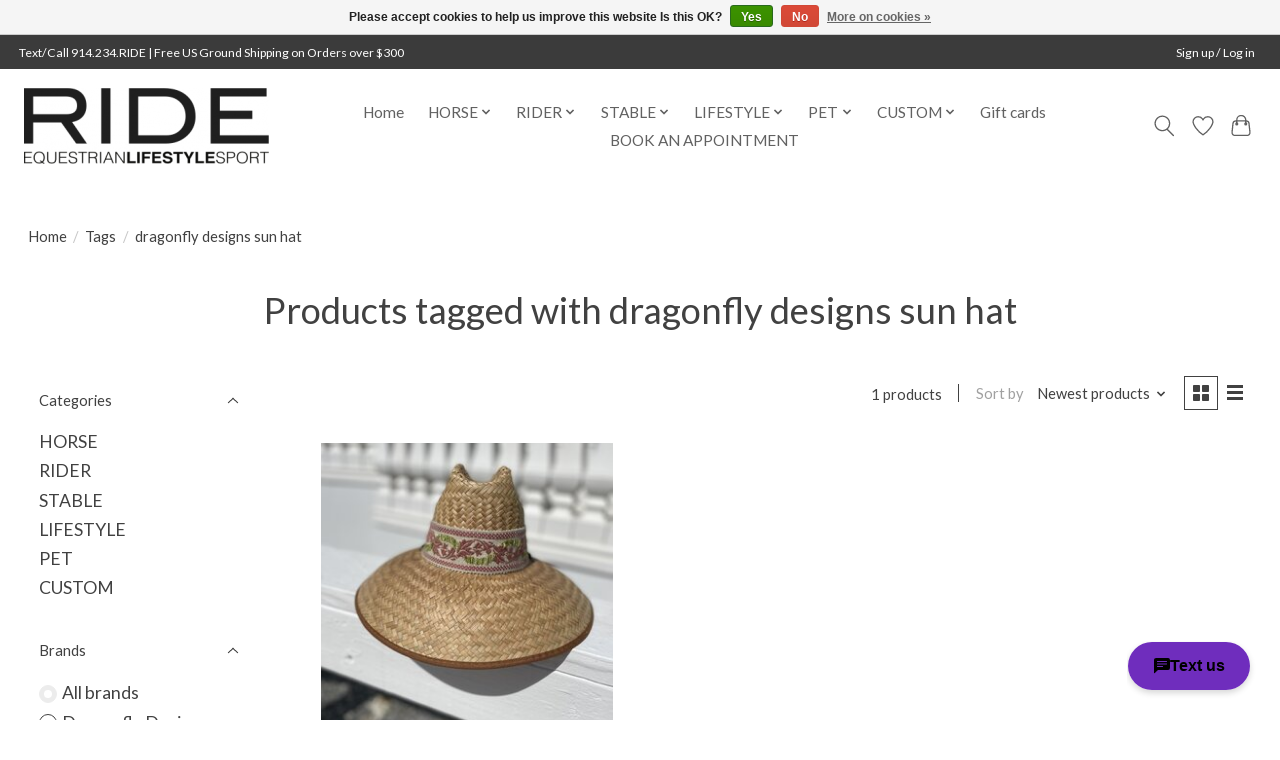

--- FILE ---
content_type: text/html;charset=utf-8
request_url: https://www.ridebedford.com/tags/dragonfly-designs-sun-hat/
body_size: 16163
content:
<!DOCTYPE html>
<html lang="us">
  <head>
    <meta charset="utf-8"/>
<!-- [START] 'blocks/head.rain' -->
<!--

  (c) 2008-2026 Lightspeed Netherlands B.V.
  http://www.lightspeedhq.com
  Generated: 21-01-2026 @ 18:13:52

-->
<link rel="canonical" href="https://www.ridebedford.com/tags/dragonfly-designs-sun-hat/"/>
<link rel="alternate" href="https://www.ridebedford.com/index.rss" type="application/rss+xml" title="New products"/>
<link href="https://cdn.shoplightspeed.com/assets/cookielaw.css?2025-02-20" rel="stylesheet" type="text/css"/>
<meta name="robots" content="noodp,noydir"/>
<meta name="google-site-verification" content="54Lu5MuwlhCy6pWUlaKOGi0G4RC1ScUlZGc4tQe-Mqs"/>
<meta name="google-site-verification" content="equestrian shop"/>
<meta name="google-site-verification" content="horse shop"/>
<meta name="google-site-verification" content="tack shop"/>
<meta name="google-site-verification" content="westchester ny"/>
<meta name="google-site-verification" content="bedfordny"/>
<meta name="google-site-verification" content="newyork"/>
<meta name="google-site-verification" content="westchester county"/>
<meta name="google-site-verification" content="helmet"/>
<meta name="google-site-verification" content="breech"/>
<meta name="google-site-verification" content="ride"/>
<meta name="google-site-verification" content="rider"/>
<meta name="google-site-verification" content="equestrian"/>
<meta name="google-site-verification" content="equine"/>
<meta name="google-site-verification" content="dog"/>
<meta name="google-site-verification" content="pet"/>
<meta name="google-site-verification" content="boutique"/>
<meta name="google-site-verification" content="riding"/>
<meta name="google-site-verification" content="boot"/>
<meta name="google-site-verification" content="horseback"/>
<meta name="google-site-verification" content="bedford"/>
<meta name="google-site-verification" content="new york"/>
<meta name="google-site-verification" content="horse"/>
<meta name="google-site-verification" content="horses"/>
<meta name="google-site-verification" content="trainer"/>
<meta name="google-site-verification" content="student"/>
<meta name="google-site-verification" content="barn"/>
<meta name="google-site-verification" content="farm"/>
<meta name="google-site-verification" content="stable"/>
<meta name="google-site-verification" content="united states"/>
<meta name="google-site-verification" content="professional"/>
<meta name="google-site-verification" content="technical"/>
<meta name="google-site-verification" content="top"/>
<meta name="google-site-verification" content="quality"/>
<meta name="google-site-verification" content="rated"/>
<meta name="google-site-verification" content="tack"/>
<meta name="google-site-verification" content="apparel"/>
<meta name="google-site-verification" content="show"/>
<meta name="google-site-verification" content="showing"/>
<meta name="google-site-verification" content="showshirt"/>
<meta name="google-site-verification" content="parlanti"/>
<meta name="google-site-verification" content="deniro"/>
<meta name="google-site-verification" content="fabbri"/>
<meta name="google-site-verification" content="half chaps"/>
<meta name="google-site-verification" content="chaps"/>
<meta name="google-site-verification" content="spur"/>
<meta name="google-site-verification" content="stirrup"/>
<meta name="google-site-verification" content="saddle"/>
<meta name="google-site-verification" content="butet"/>
<meta name="google-site-verification" content="repair"/>
<meta name="google-site-verification" content="trunk"/>
<meta name="google-site-verification" content="nameplate"/>
<meta name="google-site-verification" content="halter"/>
<meta name="google-site-verification" content="bridle"/>
<meta name="google-site-verification" content="polos"/>
<meta name="google-site-verification" content="dressage"/>
<meta name="google-site-verification" content="eventing"/>
<meta name="google-site-verification" content="hunter"/>
<meta name="google-site-verification" content="jumper"/>
<meta name="google-site-verification" content="equitation"/>
<meta name="google-site-verification" content="veterinarian"/>
<meta name="google-site-verification" content="polo"/>
<meta name="google-site-verification" content="ponies"/>
<meta name="google-site-verification" content="pony"/>
<meta name="google-site-verification" content="animals"/>
<meta name="google-site-verification" content="shop"/>
<meta name="google-site-verification" content="tack shop"/>
<meta name="google-site-verification" content="incrediwear"/>
<meta name="google-site-verification" content="world equestrian brands"/>
<meta name="google-site-verification" content="chapman"/>
<meta name="google-site-verification" content="collection"/>
<meta name="google-site-verification" content="sally chapman"/>
<meta name="google-site-verification" content="jim&#039;s shoe repair"/>
<meta name="google-site-verification" content="shoe"/>
<meta name="google-site-verification" content="repair"/>
<meta name="google-site-verification" content="belle and bow equestrian"/>
<meta name="google-site-verification" content="bow"/>
<meta name="google-site-verification" content="belle"/>
<meta name="google-site-verification" content="pendleton boot co"/>
<meta name="google-site-verification" content="pendleton"/>
<meta name="google-site-verification" content="biscuits"/>
<meta name="google-site-verification" content="french equestrian company"/>
<meta name="google-site-verification" content="penelope"/>
<meta name="google-site-verification" content="hold your horses"/>
<meta name="google-site-verification" content="dreamers &amp; schemers"/>
<meta name="google-site-verification" content="dreamers and schemers"/>
<meta name="google-site-verification" content="kastel"/>
<meta name="google-site-verification" content="style stock"/>
<meta name="google-site-verification" content="talisman equestrian"/>
<meta name="google-site-verification" content="sound equine"/>
<meta name="google-site-verification" content="rani arabella"/>
<meta name="google-site-verification" content="champion horse supply"/>
<meta name="google-site-verification" content="professionals choice"/>
<meta name="google-site-verification" content="professional&#039;s choice"/>
<meta name="google-site-verification" content="ride"/>
<meta name="google-site-verification" content="RIDE"/>
<meta name="google-site-verification" content="bedford"/>
<meta name="google-site-verification" content="ride bedford"/>
<meta name="google-site-verification" content="RIDE Bedford"/>
<meta name="google-site-verification" content="IRH"/>
<meta name="google-site-verification" content="international"/>
<meta name="google-site-verification" content="riding helmets"/>
<meta name="google-site-verification" content="Stormtech"/>
<meta name="google-site-verification" content="found my animal"/>
<meta name="google-site-verification" content="pet store"/>
<meta name="google-site-verification" content="dog store"/>
<meta name="google-site-verification" content="graphic image"/>
<meta name="google-site-verification" content="gigi new york"/>
<meta name="google-site-verification" content="gigi"/>
<meta name="google-site-verification" content="horse fare"/>
<meta name="google-site-verification" content="horse fare products"/>
<meta name="google-site-verification" content="manejane"/>
<meta name="google-site-verification" content="Mane Jane"/>
<meta name="google-site-verification" content="Thin Line"/>
<meta name="google-site-verification" content="Thin Line LLC"/>
<meta name="google-site-verification" content="Equstar"/>
<meta name="google-site-verification" content="Equstar LLC"/>
<meta name="google-site-verification" content="european saddlery associates"/>
<meta name="google-site-verification" content="european saddlery"/>
<meta name="google-site-verification" content="freejump"/>
<meta name="google-site-verification" content="free jump"/>
<meta name="google-site-verification" content="CT"/>
<meta name="google-site-verification" content="cavalleria toscana"/>
<meta name="google-site-verification" content="mattenanna enterprises"/>
<meta name="google-site-verification" content="cavalleria"/>
<meta name="google-site-verification" content="ponytail bows"/>
<meta name="google-site-verification" content="weaver leather"/>
<meta name="google-site-verification" content="heritage gloves"/>
<meta name="google-site-verification" content="RJ Matthews"/>
<meta name="google-site-verification" content="rj"/>
<meta name="google-site-verification" content="partrade trading"/>
<meta name="google-site-verification" content="company"/>
<meta name="google-site-verification" content="partrade"/>
<meta name="google-site-verification" content="JPC"/>
<meta name="google-site-verification" content="intrepid international"/>
<meta name="google-site-verification" content="intrepid"/>
<meta name="google-site-verification" content="schockemoehle sports"/>
<meta name="google-site-verification" content="schockemoehle"/>
<meta name="google-site-verification" content="equiline"/>
<meta name="google-site-verification" content="heidi"/>
<meta name="google-site-verification" content="warren"/>
<meta name="google-site-verification" content="sew you"/>
<meta name="google-site-verification" content="heidi warren sew you"/>
<meta name="google-site-verification" content="equinavia"/>
<meta name="google-site-verification" content="finn tack"/>
<meta name="google-site-verification" content="star stables"/>
<meta name="google-site-verification" content="equinavia"/>
<meta name="google-site-verification" content="finn tack"/>
<meta name="google-site-verification" content="brittany bird saddle fitting"/>
<meta name="google-site-verification" content="total equestrian enterprises"/>
<meta name="google-site-verification" content="smith garrity imports"/>
<meta name="google-site-verification" content="smith garrity"/>
<meta name="google-site-verification" content="blacksmith"/>
<meta name="google-site-verification" content="schneiders"/>
<meta name="google-site-verification" content="equigroomer"/>
<meta name="google-site-verification" content="harmohn kraft"/>
<meta name="google-site-verification" content="harmohn"/>
<meta name="google-site-verification" content="haute diggity dog"/>
<meta name="google-site-verification" content="wilker&#039;s"/>
<meta name="google-site-verification" content="wilkers"/>
<meta name="google-site-verification" content="breeches"/>
<meta name="google-site-verification" content="stitching bench"/>
<meta name="google-site-verification" content="custom"/>
<meta name="google-site-verification" content="customizable"/>
<meta name="google-site-verification" content="smith worthington"/>
<meta name="google-site-verification" content="smith-worthington"/>
<meta name="google-site-verification" content="worthington"/>
<meta name="google-site-verification" content="back on track"/>
<meta name="google-site-verification" content="au jewelry design"/>
<meta name="google-site-verification" content="mikolay jewelers inc"/>
<meta name="google-site-verification" content="mikolay"/>
<meta name="google-site-verification" content="animo"/>
<meta name="google-site-verification" content="uvex"/>
<meta name="google-site-verification" content="habers"/>
<meta name="google-site-verification" content="the engraver"/>
<meta name="google-site-verification" content="preppy pony"/>
<meta name="google-site-verification" content="marie lapenna"/>
<meta name="google-site-verification" content="the preppy horse"/>
<meta name="google-site-verification" content="preppy horse"/>
<meta name="google-site-verification" content="weatherbeeta"/>
<meta name="google-site-verification" content="equisite inc"/>
<meta name="google-site-verification" content="equisite"/>
<meta name="google-site-verification" content="fleck/habers"/>
<meta name="google-site-verification" content="fleck"/>
<meta name="google-site-verification" content="habers"/>
<meta name="google-site-verification" content="english riding supply"/>
<meta name="google-site-verification" content="toklat"/>
<meta name="google-site-verification" content="harbor sweets"/>
<meta name="google-site-verification" content="sam kuntz"/>
<meta name="google-site-verification" content="extreme designs"/>
<meta name="google-site-verification" content="katharine page"/>
<meta name="google-site-verification" content="susie clarke"/>
<meta name="google-site-verification" content="der dau custom boots"/>
<meta name="google-site-verification" content="der dau"/>
<meta name="google-site-verification" content="effol"/>
<meta name="google-site-verification" content="effax"/>
<meta name="google-site-verification" content="habers"/>
<meta name="google-site-verification" content="perri&#039;s"/>
<meta name="google-site-verification" content="perris"/>
<meta name="google-site-verification" content="dy&#039;on"/>
<meta name="google-site-verification" content="dy&#039;on sagmae"/>
<meta name="google-site-verification" content="sagmae"/>
<meta name="google-site-verification" content="KT saddlery"/>
<meta name="google-site-verification" content="daybreak farm muffin company"/>
<meta name="google-site-verification" content="daybreak farm"/>
<meta name="google-site-verification" content="muffins"/>
<meta name="google-site-verification" content="tack shop"/>
<meta name="google-site-verification" content="tack shop near me"/>
<meta name="google-site-verification" content="shipping"/>
<meta name="google-site-verification" content="blanket safe"/>
<meta name="google-site-verification" content="blanket"/>
<meta name="google-site-verification" content="rugs"/>
<meta name="google-site-verification" content="winter rugs"/>
<meta name="google-site-verification" content="blankets"/>
<meta name="google-site-verification" content="custom blankets"/>
<meta name="google-site-verification" content="ringside apparel"/>
<meta name="google-site-verification" content="ringside"/>
<meta name="google-site-verification" content="dallas dogs"/>
<meta name="google-site-verification" content="dallas dogs ltd"/>
<meta name="google-site-verification" content="jack&#039;s inc"/>
<meta name="google-site-verification" content="JMI"/>
<meta name="google-site-verification" content="pet supply"/>
<meta name="google-site-verification" content="jmi pet supply"/>
<meta name="google-site-verification" content="hannah childs"/>
<meta name="google-site-verification" content="butet"/>
<meta name="google-site-verification" content="lims"/>
<meta name="google-site-verification" content="butet distributor"/>
<meta name="google-site-verification" content="butet saddle"/>
<meta name="google-site-verification" content="butet lim usa"/>
<meta name="google-site-verification" content="kask equestrian"/>
<meta name="google-site-verification" content="kask helmets"/>
<meta name="google-site-verification" content="plughz"/>
<meta name="google-site-verification" content="fancy pants"/>
<meta name="google-site-verification" content="dappled delights"/>
<meta name="google-site-verification" content="fabbri"/>
<meta name="google-site-verification" content="metlar-neue schule"/>
<meta name="google-site-verification" content="metlar"/>
<meta name="google-site-verification" content="claudia anderson"/>
<meta name="google-site-verification" content="g.t. reid"/>
<meta name="google-site-verification" content="g.t. reid equestrian sales"/>
<meta name="google-site-verification" content="lazy dog cookie company"/>
<meta name="google-site-verification" content="lazy dog pet treats"/>
<meta name="google-site-verification" content="lazy dog treats"/>
<meta name="google-site-verification" content="claudia anderson"/>
<meta name="google-site-verification" content="anderson"/>
<meta name="google-site-verification" content="g.t. reid equestrian sales"/>
<meta name="google-site-verification" content="cavallo"/>
<meta name="google-site-verification" content="cavallo habers"/>
<meta name="google-site-verification" content="herm sprenger"/>
<meta name="google-site-verification" content="spurs"/>
<meta name="google-site-verification" content="spur"/>
<meta name="google-site-verification" content="spur straps"/>
<meta name="google-site-verification" content="bits"/>
<meta name="google-site-verification" content="horse bits"/>
<meta name="google-site-verification" content="premier equestrian products"/>
<meta name="google-site-verification" content="HAAS"/>
<meta name="google-site-verification" content="haas"/>
<meta name="google-site-verification" content="flex-on"/>
<meta name="google-site-verification" content="flex on"/>
<meta name="google-site-verification" content="stirrup"/>
<meta name="google-site-verification" content="deniro boot co"/>
<meta name="google-site-verification" content="deniro"/>
<meta name="google-site-verification" content="custom boots"/>
<meta name="google-site-verification" content="wrat"/>
<meta name="google-site-verification" content="sweet iron bits"/>
<meta name="google-site-verification" content="tatos"/>
<meta name="google-site-verification" content="carolina pet company"/>
<meta name="google-site-verification" content="carolina"/>
<meta name="google-site-verification" content="silly sounds"/>
<meta name="google-site-verification" content="ear poms"/>
<meta name="google-site-verification" content="equusport"/>
<meta name="google-site-verification" content="ellany"/>
<meta name="google-site-verification" content="ella ny"/>
<meta name="google-site-verification" content="influencer belt"/>
<meta name="google-site-verification" content="leather"/>
<meta name="google-site-verification" content="leather belt"/>
<meta name="google-site-verification" content="leather care"/>
<meta name="google-site-verification" content="clothing"/>
<meta name="google-site-verification" content="apparel"/>
<meta name="google-site-verification" content="belts"/>
<meta name="google-site-verification" content="suspenders"/>
<meta name="google-site-verification" content="boots"/>
<meta name="google-site-verification" content="coats"/>
<meta name="google-site-verification" content="jackets"/>
<meta name="google-site-verification" content="show coats"/>
<meta name="google-site-verification" content="show jackets"/>
<meta name="google-site-verification" content="ear muffs"/>
<meta name="google-site-verification" content="garter"/>
<meta name="google-site-verification" content="garter belt"/>
<meta name="google-site-verification" content="children"/>
<meta name="google-site-verification" content="kids clothing"/>
<meta name="google-site-verification" content="gloves"/>
<meta name="google-site-verification" content="leather gloves"/>
<meta name="google-site-verification" content="hats"/>
<meta name="google-site-verification" content="caps"/>
<meta name="google-site-verification" content="beanies"/>
<meta name="google-site-verification" content="leather wearing apparel"/>
<meta name="google-site-verification" content="chaps"/>
<meta name="google-site-verification" content="neckties"/>
<meta name="google-site-verification" content="ties"/>
<meta name="google-site-verification" content="stock ties"/>
<meta name="google-site-verification" content="stock tie pin"/>
<meta name="google-site-verification" content="rainwear"/>
<meta name="google-site-verification" content="weatherproof"/>
<meta name="google-site-verification" content="rain coat"/>
<meta name="google-site-verification" content="scarves"/>
<meta name="google-site-verification" content="shoes"/>
<meta name="google-site-verification" content="shoe laces"/>
<meta name="google-site-verification" content="socks"/>
<meta name="google-site-verification" content="stocking"/>
<meta name="google-site-verification" content="stockings"/>
<meta name="google-site-verification" content="safety apparel"/>
<meta name="google-site-verification" content="safety vest"/>
<meta name="google-site-verification" content="airbag vest"/>
<meta name="google-site-verification" content="vests"/>
<meta name="google-site-verification" content="protective footwear"/>
<meta name="google-site-verification" content="accessories"/>
<meta name="google-site-verification" content="jewelry"/>
<meta name="google-site-verification" content="hair nets"/>
<meta name="google-site-verification" content="hair ties"/>
<meta name="google-site-verification" content="scrunchies"/>
<meta name="google-site-verification" content="hair bows"/>
<meta name="google-site-verification" content="handbag"/>
<meta name="google-site-verification" content="purse"/>
<meta name="google-site-verification" content="purses"/>
<meta name="google-site-verification" content="handkerchiefs"/>
<meta name="google-site-verification" content="sunglasses"/>
<meta name="google-site-verification" content="fashion"/>
<meta name="google-site-verification" content="women fashion"/>
<meta name="google-site-verification" content="men fashion"/>
<meta name="google-site-verification" content="protective equipment"/>
<meta name="google-site-verification" content="helmet"/>
<meta name="google-site-verification" content="children clothing"/>
<meta name="google-site-verification" content="children footwear"/>
<meta name="google-site-verification" content="children fashion"/>
<meta name="google-site-verification" content="health care"/>
<meta name="google-site-verification" content="grooming"/>
<meta name="google-site-verification" content="hygiene"/>
<meta name="google-site-verification" content="animal grooming"/>
<meta name="google-site-verification" content="groom"/>
<meta name="google-site-verification" content="candles"/>
<meta name="google-site-verification" content="candle accessories"/>
<meta name="google-site-verification" content="home fragrance"/>
<meta name="google-site-verification" content="blankets"/>
<meta name="google-site-verification" content="pillows"/>
<meta name="google-site-verification" content="throws"/>
<meta name="google-site-verification" content="pet supplements"/>
<meta name="google-site-verification" content="pet supplies"/>
<meta name="google-site-verification" content="pet food"/>
<meta name="google-site-verification" content="snacks"/>
<meta name="google-site-verification" content="treats"/>
<meta name="google-site-verification" content="wallets"/>
<meta name="google-site-verification" content="phone case"/>
<meta name="google-site-verification" content="horse"/>
<meta name="google-site-verification" content="blankets"/>
<meta name="google-site-verification" content="ringside"/>
<meta name="google-site-verification" content="stable"/>
<meta name="google-site-verification" content="turnout"/>
<meta name="google-site-verification" content="bonnets"/>
<meta name="google-site-verification" content="ear poms"/>
<meta name="google-site-verification" content="halters"/>
<meta name="google-site-verification" content="lead"/>
<meta name="google-site-verification" content="lead rope"/>
<meta name="google-site-verification" content="protective"/>
<meta name="google-site-verification" content="shipping"/>
<meta name="google-site-verification" content="stable"/>
<meta name="google-site-verification" content="transport"/>
<meta name="google-site-verification" content="work"/>
<meta name="google-site-verification" content="tack"/>
<meta name="google-site-verification" content="bits"/>
<meta name="google-site-verification" content="bridle"/>
<meta name="google-site-verification" content="reins"/>
<meta name="google-site-verification" content="girths"/>
<meta name="google-site-verification" content="martingales"/>
<meta name="google-site-verification" content="breastplates"/>
<meta name="google-site-verification" content="saddle pad"/>
<meta name="google-site-verification" content="dressage pad"/>
<meta name="google-site-verification" content="jumping pad"/>
<meta name="google-site-verification" content="stirrup leathers"/>
<meta name="google-site-verification" content="spurs"/>
<meta name="google-site-verification" content="crops"/>
<meta name="google-site-verification" content="whips"/>
<meta name="google-site-verification" content="lifestyle"/>
<meta name="google-site-verification" content="baby"/>
<meta name="google-site-verification" content="bags"/>
<meta name="google-site-verification" content="totes"/>
<meta name="google-site-verification" content="tote bags"/>
<meta name="google-site-verification" content="candles"/>
<meta name="google-site-verification" content="diffusers"/>
<meta name="google-site-verification" content="coasters"/>
<meta name="google-site-verification" content="trays"/>
<meta name="google-site-verification" content="coaster"/>
<meta name="google-site-verification" content="decorative throw"/>
<meta name="google-site-verification" content="plush"/>
<meta name="google-site-verification" content="toys"/>
<meta name="google-site-verification" content="shawls"/>
<meta name="google-site-verification" content="scarves"/>
<meta name="google-site-verification" content="ponchos"/>
<meta name="google-site-verification" content="small leather goods"/>
<meta name="google-site-verification" content="pet"/>
<meta name="google-site-verification" content="accessories"/>
<meta name="google-site-verification" content="beds"/>
<meta name="google-site-verification" content="coats"/>
<meta name="google-site-verification" content="sweaters"/>
<meta name="google-site-verification" content="collars"/>
<meta name="google-site-verification" content="leashes"/>
<meta name="google-site-verification" content="engravable"/>
<meta name="google-site-verification" content="id tag"/>
<meta name="google-site-verification" content="id"/>
<meta name="google-site-verification" content="toys"/>
<meta name="google-site-verification" content="treats"/>
<meta name="google-site-verification" content="repair"/>
<meta name="google-site-verification" content="bonnet repair"/>
<meta name="google-site-verification" content="boot repair"/>
<meta name="google-site-verification" content="helmet repair"/>
<meta name="google-site-verification" content="saddle repair"/>
<meta name="google-site-verification" content="tack alteration"/>
<meta name="google-site-verification" content="rider"/>
<meta name="google-site-verification" content="accessories"/>
<meta name="google-site-verification" content="belts"/>
<meta name="google-site-verification" content="safety"/>
<meta name="google-site-verification" content="airbag"/>
<meta name="google-site-verification" content="airbag accessories"/>
<meta name="google-site-verification" content="cartridge"/>
<meta name="google-site-verification" content="helmet liner"/>
<meta name="google-site-verification" content="face mask"/>
<meta name="google-site-verification" content="beanies"/>
<meta name="google-site-verification" content="spur straps"/>
<meta name="google-site-verification" content="garter"/>
<meta name="google-site-verification" content="bow"/>
<meta name="google-site-verification" content="sock"/>
<meta name="google-site-verification" content="childrens apparel"/>
<meta name="google-site-verification" content="childrens breeches"/>
<meta name="google-site-verification" content="childrens jeans"/>
<meta name="google-site-verification" content="childrens jodhpurs"/>
<meta name="google-site-verification" content="childrens tights"/>
<meta name="google-site-verification" content="childrens outerwear"/>
<meta name="google-site-verification" content="childrens"/>
<meta name="google-site-verification" content="fall fashion"/>
<meta name="google-site-verification" content="spring fashion"/>
<meta name="google-site-verification" content="summer fashion"/>
<meta name="google-site-verification" content="winter fashion"/>
<meta name="google-site-verification" content="childrens shirts"/>
<meta name="google-site-verification" content="childrens show coats"/>
<meta name="google-site-verification" content="childrens show jacket"/>
<meta name="google-site-verification" content="childrens sweaters"/>
<meta name="google-site-verification" content="childrens sweatshirts"/>
<meta name="google-site-verification" content="childrens hoodies"/>
<meta name="google-site-verification" content="childrens shoes"/>
<meta name="google-site-verification" content="childrens paddock boots"/>
<meta name="google-site-verification" content="childrens tall boots"/>
<meta name="google-site-verification" content="mens breeches"/>
<meta name="google-site-verification" content="mens jeans"/>
<meta name="google-site-verification" content="mens outerwear"/>
<meta name="google-site-verification" content="mens shirts"/>
<meta name="google-site-verification" content="mens show coats"/>
<meta name="google-site-verification" content="mens show shirts"/>
<meta name="google-site-verification" content="mens sweaters"/>
<meta name="google-site-verification" content="mens sweatshirts"/>
<meta name="google-site-verification" content="mens hoodies"/>
<meta name="google-site-verification" content="mens paddock boots"/>
<meta name="google-site-verification" content="mens tall boots"/>
<meta name="google-site-verification" content="mens shoes"/>
<meta name="google-site-verification" content="mens boots"/>
<meta name="google-site-verification" content="mens riding boots"/>
<meta name="google-site-verification" content="womens riding boots"/>
<meta name="google-site-verification" content="childrens riding boot"/>
<meta name="google-site-verification" content="womens breeches"/>
<meta name="google-site-verification" content="womens jeans"/>
<meta name="google-site-verification" content="womens tights"/>
<meta name="google-site-verification" content="workout"/>
<meta name="google-site-verification" content="workout gear"/>
<meta name="google-site-verification" content="running"/>
<meta name="google-site-verification" content="running apparel"/>
<meta name="google-site-verification" content="womens outerwear"/>
<meta name="google-site-verification" content="womens shirts"/>
<meta name="google-site-verification" content="womens show shirts"/>
<meta name="google-site-verification" content="womens show coat"/>
<meta name="google-site-verification" content="womens sweaters"/>
<meta name="google-site-verification" content="womens sweatshirt"/>
<meta name="google-site-verification" content="womens hoodie"/>
<meta name="google-site-verification" content="womens riding boots"/>
<meta name="google-site-verification" content="womens tall boots"/>
<meta name="google-site-verification" content="womens paddock boots"/>
<meta name="google-site-verification" content="stable"/>
<meta name="google-site-verification" content="grooming equipment"/>
<meta name="google-site-verification" content="stable supplies"/>
<meta name="google-site-verification" content="horse treats"/>
<meta name="google-site-verification" content="horse supplements"/>
<meta name="google-site-verification" content="medical"/>
<meta name="google-site-verification" content="stable medical supplies"/>
<meta name="google-site-verification" content="fleur candles"/>
<meta name="google-site-verification" content="fleur"/>
<meta name="google-site-verification" content="mdc corporation"/>
<meta name="google-site-verification" content="samshield"/>
<meta name="google-site-verification" content="fabbri"/>
<meta name="google-site-verification" content="samshield fabbri"/>
<meta name="google-site-verification" content="BCI"/>
<meta name="google-site-verification" content="pisano"/>
<meta name="google-site-verification" content="pisano and son"/>
<meta name="google-site-verification" content="willie bakery"/>
<meta name="google-site-verification" content="electric cleaner company"/>
<meta name="google-site-verification" content="equitex"/>
<meta name="google-site-verification" content="asmar equestrian"/>
<meta name="google-site-verification" content="riders sleeves"/>
<meta name="google-site-verification" content="phoenix west"/>
<meta name="google-site-verification" content="phoenix"/>
<meta name="google-site-verification" content="for horses"/>
<meta name="google-site-verification" content="jt international"/>
<meta name="google-site-verification" content="jt"/>
<meta name="google-site-verification" content="kerrits"/>
<meta name="google-site-verification" content="anique"/>
<meta name="google-site-verification" content="nirvanna designs"/>
<meta name="google-site-verification" content="parlanti"/>
<meta name="google-site-verification" content="dubarry"/>
<meta name="google-site-verification" content="cavalor"/>
<meta name="google-site-verification" content="maybach"/>
<meta name="google-site-verification" content="JMS products"/>
<meta name="google-site-verification" content="JMS"/>
<meta name="google-site-verification" content="walsh"/>
<meta name="google-site-verification" content="grewal"/>
<meta name="google-site-verification" content="ogilvy"/>
<meta name="google-site-verification" content="p.l.a.y. pet"/>
<meta name="google-site-verification" content="p.l.a.y."/>
<meta name="google-site-verification" content="samshield"/>
<meta name="google-site-verification" content="helite-hansen distribution"/>
<meta name="google-site-verification" content="equifit"/>
<meta name="google-site-verification" content="smoky mountain boots"/>
<meta name="google-site-verification" content="vestrum"/>
<meta name="google-site-verification" content="vestrum america"/>
<meta name="google-site-verification" content="ll bean"/>
<meta name="google-site-verification" content="l.l. bean"/>
<meta name="google-site-verification" content="herm"/>
<meta name="google-site-verification" content="horze"/>
<meta name="google-site-verification" content="toklat"/>
<meta name="google-site-verification" content="TKEQ"/>
<meta property="og:url" content="https://www.ridebedford.com/tags/dragonfly-designs-sun-hat/?source=facebook"/>
<meta property="og:site_name" content="RIDE "/>
<meta property="og:title" content="dragonfly designs sun hat"/>
<meta property="og:description" content="Shop RIDE in Bedford, NY: luxury equestrian apparel, tack &amp; lifestyle essentials. Expert fittings and personalized service since 2014."/>
<script src="https://www.powr.io/powr.js?external-type=lightspeed"></script>
<!--[if lt IE 9]>
<script src="https://cdn.shoplightspeed.com/assets/html5shiv.js?2025-02-20"></script>
<![endif]-->
<!-- [END] 'blocks/head.rain' -->
    
    
    <title>dragonfly designs sun hat - RIDE </title>
    <meta name="description" content="Shop RIDE in Bedford, NY: luxury equestrian apparel, tack &amp; lifestyle essentials. Expert fittings and personalized service since 2014." />
    <meta name="keywords" content="dragonfly, designs, sun, hat, helmet, breech, ride, rider, equestrian, equine, dog, pet, boutique, riding, boot, horseback, bedford, new york, horse, horses, trainer, student, barn, farm, stable, united states, professional, technical, top, quality" />
    <meta http-equiv="X-UA-Compatible" content="IE=edge">
    <meta name="viewport" content="width=device-width, initial-scale=1">
    <meta name="apple-mobile-web-app-capable" content="yes">
    <meta name="apple-mobile-web-app-status-bar-style" content="black">
    
    <script>document.getElementsByTagName("html")[0].className += " js";</script>

    <link rel="shortcut icon" href="https://cdn.shoplightspeed.com/shops/642573/themes/13296/v/241052/assets/favicon.png?20210430164101" type="image/x-icon" />
    <link href='//fonts.googleapis.com/css?family=Lato:400,300,600&display=swap' rel='stylesheet' type='text/css'>
    <link href='//fonts.googleapis.com/css?family=Lato:400,300,600&display=swap' rel='stylesheet' type='text/css'>
    <link rel="stylesheet" href="https://cdn.shoplightspeed.com/assets/gui-2-0.css?2025-02-20" />
    <link rel="stylesheet" href="https://cdn.shoplightspeed.com/assets/gui-responsive-2-0.css?2025-02-20" />
    <link id="lightspeedframe" rel="stylesheet" href="https://cdn.shoplightspeed.com/shops/642573/themes/13296/assets/style.css?2026011117450520210104183204" />
    <!-- browsers not supporting CSS variables -->
    <script>
      if(!('CSS' in window) || !CSS.supports('color', 'var(--color-var)')) {var cfStyle = document.getElementById('lightspeedframe');if(cfStyle) {var href = cfStyle.getAttribute('href');href = href.replace('style.css', 'style-fallback.css');cfStyle.setAttribute('href', href);}}
    </script>
    <link rel="stylesheet" href="https://cdn.shoplightspeed.com/shops/642573/themes/13296/assets/settings.css?2026011117450520210104183204" />
    <link rel="stylesheet" href="https://cdn.shoplightspeed.com/shops/642573/themes/13296/assets/custom.css?2026011117450520210104183204" />

    <script src="https://cdn.shoplightspeed.com/assets/jquery-3-7-1.js?2025-02-20"></script>
    <script src="https://cdn.shoplightspeed.com/assets/jquery-ui-1-14-1.js?2025-02-20"></script>

  </head>
  <body>
    
          <header class="main-header main-header--mobile js-main-header position-relative">
  <div class="main-header__top-section">
    <div class="main-header__nav-grid justify-between@md container max-width-lg text-xs padding-y-xxs">
      <div>Text/Call 914.234.RIDE | Free US Ground Shipping on Orders over $300</div>
      <ul class="main-header__list flex-grow flex-basis-0 justify-end@md display@md">        
                
                        <li class="main-header__item"><a href="https://www.ridebedford.com/account/" class="main-header__link" title="My account">Sign up / Log in</a></li>
      </ul>
    </div>
  </div>
  <div class="main-header__mobile-content container max-width-lg">
          <a href="https://www.ridebedford.com/" class="main-header__logo" title="RIDE Bedford">
        <img src="https://cdn.shoplightspeed.com/shops/642573/themes/13296/v/579107/assets/logo.png?20220728195740" alt="RIDE Bedford">
              </a>
        
    <div class="flex items-center">
            <a href="https://www.ridebedford.com/account/wishlist/" class="main-header__mobile-btn js-tab-focus">
        <svg class="icon" viewBox="0 0 24 25" fill="none"><title>Go to wishlist</title><path d="M11.3785 4.50387L12 5.42378L12.6215 4.50387C13.6598 2.96698 15.4376 1.94995 17.4545 1.94995C20.65 1.94995 23.232 4.49701 23.25 7.6084C23.2496 8.53335 22.927 9.71432 22.3056 11.056C21.689 12.3875 20.8022 13.8258 19.7333 15.249C17.6019 18.0872 14.7978 20.798 12.0932 22.4477L12 22.488L11.9068 22.4477C9.20215 20.798 6.3981 18.0872 4.26667 15.249C3.1978 13.8258 2.31101 12.3875 1.69437 11.056C1.07303 9.71436 0.750466 8.53342 0.75 7.60848C0.767924 4.49706 3.34993 1.94995 6.54545 1.94995C8.56242 1.94995 10.3402 2.96698 11.3785 4.50387Z" stroke="currentColor" stroke-width="1.5" fill="none"/></svg>
        <span class="sr-only">Wish List</span>
      </a>
            <button class="reset main-header__mobile-btn js-tab-focus" aria-controls="cartDrawer">
        <svg class="icon" viewBox="0 0 24 25" fill="none"><title>Toggle cart</title><path d="M2.90171 9.65153C3.0797 8.00106 4.47293 6.75 6.13297 6.75H17.867C19.527 6.75 20.9203 8.00105 21.0982 9.65153L22.1767 19.6515C22.3839 21.5732 20.8783 23.25 18.9454 23.25H5.05454C3.1217 23.25 1.61603 21.5732 1.82328 19.6515L2.90171 9.65153Z" stroke="currentColor" stroke-width="1.5" fill="none"/>
        <path d="M7.19995 9.6001V5.7001C7.19995 2.88345 9.4833 0.600098 12.3 0.600098C15.1166 0.600098 17.4 2.88345 17.4 5.7001V9.6001" stroke="currentColor" stroke-width="1.5" fill="none"/>
        <circle cx="7.19996" cy="10.2001" r="1.8" fill="currentColor"/>
        <ellipse cx="17.4" cy="10.2001" rx="1.8" ry="1.8" fill="currentColor"/></svg>
        <span class="sr-only">Cart</span>
              </button>

      <button class="reset anim-menu-btn js-anim-menu-btn main-header__nav-control js-tab-focus" aria-label="Toggle menu">
        <i class="anim-menu-btn__icon anim-menu-btn__icon--close" aria-hidden="true"></i>
      </button>
    </div>
  </div>

  <div class="main-header__nav" role="navigation">
    <div class="main-header__nav-grid justify-between@md container max-width-lg">
      <div class="main-header__nav-logo-wrapper flex-shrink-0">
        
                  <a href="https://www.ridebedford.com/" class="main-header__logo" title="RIDE Bedford">
            <img src="https://cdn.shoplightspeed.com/shops/642573/themes/13296/v/579107/assets/logo.png?20220728195740" alt="RIDE Bedford">
                      </a>
              </div>
      
      <form action="https://www.ridebedford.com/search/" method="get" role="search" class="padding-y-md hide@md">
        <label class="sr-only" for="searchInputMobile">Search</label>
        <input class="header-v3__nav-form-control form-control width-100%" value="" autocomplete="off" type="search" name="q" id="searchInputMobile" placeholder="Search...">
      </form>

      <ul class="main-header__list flex-grow flex-basis-0 flex-wrap justify-center@md">
        
                <li class="main-header__item">
          <a class="main-header__link" href="https://www.ridebedford.com/">Home</a>
        </li>
        
                <li class="main-header__item js-main-nav__item">
          <a class="main-header__link js-main-nav__control" href="https://www.ridebedford.com/horse/">
            <span>HORSE</span>            <svg class="main-header__dropdown-icon icon" viewBox="0 0 16 16"><polygon fill="currentColor" points="8,11.4 2.6,6 4,4.6 8,8.6 12,4.6 13.4,6 "></polygon></svg>                        <i class="main-header__arrow-icon" aria-hidden="true">
              <svg class="icon" viewBox="0 0 16 16">
                <g class="icon__group" fill="none" stroke="currentColor" stroke-linecap="square" stroke-miterlimit="10" stroke-width="2">
                  <path d="M2 2l12 12" />
                  <path d="M14 2L2 14" />
                </g>
              </svg>
            </i>
                        
          </a>
                    <ul class="main-header__dropdown">
            <li class="main-header__dropdown-item"><a href="https://www.ridebedford.com/horse/" class="main-header__dropdown-link hide@md">All HORSE</a></li>
                        <li class="main-header__dropdown-item js-main-nav__item position-relative">
              <a class="main-header__dropdown-link js-main-nav__control flex justify-between " href="https://www.ridebedford.com/horse/tack/">
                Tack
                <svg class="dropdown__desktop-icon icon" aria-hidden="true" viewBox="0 0 12 12"><polyline stroke-width="1" stroke="currentColor" fill="none" stroke-linecap="round" stroke-linejoin="round" points="3.5 0.5 9.5 6 3.5 11.5"></polyline></svg>                                <i class="main-header__arrow-icon" aria-hidden="true">
                  <svg class="icon" viewBox="0 0 16 16">
                    <g class="icon__group" fill="none" stroke="currentColor" stroke-linecap="square" stroke-miterlimit="10" stroke-width="2">
                      <path d="M2 2l12 12" />
                      <path d="M14 2L2 14" />
                    </g>
                  </svg>
                </i>
                              </a>

                            <ul class="main-header__dropdown">
                <li><a href="https://www.ridebedford.com/horse/tack/" class="main-header__dropdown-link hide@md">All Tack</a></li>
                                <li><a class="main-header__dropdown-link" href="https://www.ridebedford.com/horse/tack/saddles/">Saddles</a></li>
                                <li><a class="main-header__dropdown-link" href="https://www.ridebedford.com/horse/tack/saddle-pads/">Saddle Pads</a></li>
                                <li><a class="main-header__dropdown-link" href="https://www.ridebedford.com/horse/tack/girths/">Girths</a></li>
                                <li><a class="main-header__dropdown-link" href="https://www.ridebedford.com/horse/tack/stirrups/">Stirrups</a></li>
                                <li><a class="main-header__dropdown-link" href="https://www.ridebedford.com/horse/tack/stirrup-leathers/">Stirrup Leathers</a></li>
                                <li><a class="main-header__dropdown-link" href="https://www.ridebedford.com/horse/tack/martingales-breastplates/">Martingales &amp; Breastplates</a></li>
                                <li><a class="main-header__dropdown-link" href="https://www.ridebedford.com/horse/tack/bits/">Bits</a></li>
                                <li><a class="main-header__dropdown-link" href="https://www.ridebedford.com/horse/tack/bridles-reins/">Bridles &amp; Reins</a></li>
                                <li><a class="main-header__dropdown-link" href="https://www.ridebedford.com/horse/tack/training-aids/">Training Aids</a></li>
                              </ul>
                          </li>
                        <li class="main-header__dropdown-item js-main-nav__item position-relative">
              <a class="main-header__dropdown-link js-main-nav__control flex justify-between " href="https://www.ridebedford.com/horse/blankets/">
                Blankets
                <svg class="dropdown__desktop-icon icon" aria-hidden="true" viewBox="0 0 12 12"><polyline stroke-width="1" stroke="currentColor" fill="none" stroke-linecap="round" stroke-linejoin="round" points="3.5 0.5 9.5 6 3.5 11.5"></polyline></svg>                                <i class="main-header__arrow-icon" aria-hidden="true">
                  <svg class="icon" viewBox="0 0 16 16">
                    <g class="icon__group" fill="none" stroke="currentColor" stroke-linecap="square" stroke-miterlimit="10" stroke-width="2">
                      <path d="M2 2l12 12" />
                      <path d="M14 2L2 14" />
                    </g>
                  </svg>
                </i>
                              </a>

                            <ul class="main-header__dropdown">
                <li><a href="https://www.ridebedford.com/horse/blankets/" class="main-header__dropdown-link hide@md">All Blankets</a></li>
                                <li><a class="main-header__dropdown-link" href="https://www.ridebedford.com/horse/blankets/ringside/">Ringside</a></li>
                                <li><a class="main-header__dropdown-link" href="https://www.ridebedford.com/horse/blankets/stable/">Stable</a></li>
                                <li><a class="main-header__dropdown-link" href="https://www.ridebedford.com/horse/blankets/turnout/">Turnout</a></li>
                                <li><a class="main-header__dropdown-link" href="https://www.ridebedford.com/horse/blankets/fly-sheets/">Fly Sheets</a></li>
                                <li><a class="main-header__dropdown-link" href="https://www.ridebedford.com/horse/blankets/accessories/">Accessories</a></li>
                              </ul>
                          </li>
                        <li class="main-header__dropdown-item js-main-nav__item position-relative">
              <a class="main-header__dropdown-link js-main-nav__control flex justify-between " href="https://www.ridebedford.com/horse/boots-wraps/">
                Boots &amp; Wraps
                <svg class="dropdown__desktop-icon icon" aria-hidden="true" viewBox="0 0 12 12"><polyline stroke-width="1" stroke="currentColor" fill="none" stroke-linecap="round" stroke-linejoin="round" points="3.5 0.5 9.5 6 3.5 11.5"></polyline></svg>                                <i class="main-header__arrow-icon" aria-hidden="true">
                  <svg class="icon" viewBox="0 0 16 16">
                    <g class="icon__group" fill="none" stroke="currentColor" stroke-linecap="square" stroke-miterlimit="10" stroke-width="2">
                      <path d="M2 2l12 12" />
                      <path d="M14 2L2 14" />
                    </g>
                  </svg>
                </i>
                              </a>

                            <ul class="main-header__dropdown">
                <li><a href="https://www.ridebedford.com/horse/boots-wraps/" class="main-header__dropdown-link hide@md">All Boots &amp; Wraps</a></li>
                                <li><a class="main-header__dropdown-link" href="https://www.ridebedford.com/horse/boots-wraps/open-fronts/">Open Fronts</a></li>
                                <li><a class="main-header__dropdown-link" href="https://www.ridebedford.com/horse/boots-wraps/stable-transport/">Stable &amp; Transport</a></li>
                                <li><a class="main-header__dropdown-link" href="https://www.ridebedford.com/horse/boots-wraps/bell-boots/">Bell Boots</a></li>
                                <li><a class="main-header__dropdown-link" href="https://www.ridebedford.com/horse/boots-wraps/schooling/">Schooling</a></li>
                                <li><a class="main-header__dropdown-link" href="https://www.ridebedford.com/horse/boots-wraps/polos/">Polos</a></li>
                              </ul>
                          </li>
                        <li class="main-header__dropdown-item js-main-nav__item position-relative">
              <a class="main-header__dropdown-link js-main-nav__control flex justify-between " href="https://www.ridebedford.com/horse/halters-leads/">
                Halters &amp; Leads
                <svg class="dropdown__desktop-icon icon" aria-hidden="true" viewBox="0 0 12 12"><polyline stroke-width="1" stroke="currentColor" fill="none" stroke-linecap="round" stroke-linejoin="round" points="3.5 0.5 9.5 6 3.5 11.5"></polyline></svg>                                <i class="main-header__arrow-icon" aria-hidden="true">
                  <svg class="icon" viewBox="0 0 16 16">
                    <g class="icon__group" fill="none" stroke="currentColor" stroke-linecap="square" stroke-miterlimit="10" stroke-width="2">
                      <path d="M2 2l12 12" />
                      <path d="M14 2L2 14" />
                    </g>
                  </svg>
                </i>
                              </a>

                            <ul class="main-header__dropdown">
                <li><a href="https://www.ridebedford.com/horse/halters-leads/" class="main-header__dropdown-link hide@md">All Halters &amp; Leads</a></li>
                                <li><a class="main-header__dropdown-link" href="https://www.ridebedford.com/horse/halters-leads/halters/">Halters</a></li>
                                <li><a class="main-header__dropdown-link" href="https://www.ridebedford.com/horse/halters-leads/leads/">Leads</a></li>
                                <li><a class="main-header__dropdown-link" href="https://www.ridebedford.com/horse/halters-leads/shipping-halters/">Shipping Halters</a></li>
                              </ul>
                          </li>
                        <li class="main-header__dropdown-item">
              <a class="main-header__dropdown-link" href="https://www.ridebedford.com/horse/bonnets-fly-masks/">
                Bonnets &amp; Fly Masks
                                              </a>

                          </li>
                      </ul>
                  </li>
                <li class="main-header__item js-main-nav__item">
          <a class="main-header__link js-main-nav__control" href="https://www.ridebedford.com/rider/">
            <span>RIDER</span>            <svg class="main-header__dropdown-icon icon" viewBox="0 0 16 16"><polygon fill="currentColor" points="8,11.4 2.6,6 4,4.6 8,8.6 12,4.6 13.4,6 "></polygon></svg>                        <i class="main-header__arrow-icon" aria-hidden="true">
              <svg class="icon" viewBox="0 0 16 16">
                <g class="icon__group" fill="none" stroke="currentColor" stroke-linecap="square" stroke-miterlimit="10" stroke-width="2">
                  <path d="M2 2l12 12" />
                  <path d="M14 2L2 14" />
                </g>
              </svg>
            </i>
                        
          </a>
                    <ul class="main-header__dropdown">
            <li class="main-header__dropdown-item"><a href="https://www.ridebedford.com/rider/" class="main-header__dropdown-link hide@md">All RIDER</a></li>
                        <li class="main-header__dropdown-item js-main-nav__item position-relative">
              <a class="main-header__dropdown-link js-main-nav__control flex justify-between " href="https://www.ridebedford.com/rider/women/">
                Women
                <svg class="dropdown__desktop-icon icon" aria-hidden="true" viewBox="0 0 12 12"><polyline stroke-width="1" stroke="currentColor" fill="none" stroke-linecap="round" stroke-linejoin="round" points="3.5 0.5 9.5 6 3.5 11.5"></polyline></svg>                                <i class="main-header__arrow-icon" aria-hidden="true">
                  <svg class="icon" viewBox="0 0 16 16">
                    <g class="icon__group" fill="none" stroke="currentColor" stroke-linecap="square" stroke-miterlimit="10" stroke-width="2">
                      <path d="M2 2l12 12" />
                      <path d="M14 2L2 14" />
                    </g>
                  </svg>
                </i>
                              </a>

                            <ul class="main-header__dropdown">
                <li><a href="https://www.ridebedford.com/rider/women/" class="main-header__dropdown-link hide@md">All Women</a></li>
                                <li><a class="main-header__dropdown-link" href="https://www.ridebedford.com/rider/women/apparel/">Apparel</a></li>
                              </ul>
                          </li>
                        <li class="main-header__dropdown-item js-main-nav__item position-relative">
              <a class="main-header__dropdown-link js-main-nav__control flex justify-between " href="https://www.ridebedford.com/rider/men/">
                Men
                <svg class="dropdown__desktop-icon icon" aria-hidden="true" viewBox="0 0 12 12"><polyline stroke-width="1" stroke="currentColor" fill="none" stroke-linecap="round" stroke-linejoin="round" points="3.5 0.5 9.5 6 3.5 11.5"></polyline></svg>                                <i class="main-header__arrow-icon" aria-hidden="true">
                  <svg class="icon" viewBox="0 0 16 16">
                    <g class="icon__group" fill="none" stroke="currentColor" stroke-linecap="square" stroke-miterlimit="10" stroke-width="2">
                      <path d="M2 2l12 12" />
                      <path d="M14 2L2 14" />
                    </g>
                  </svg>
                </i>
                              </a>

                            <ul class="main-header__dropdown">
                <li><a href="https://www.ridebedford.com/rider/men/" class="main-header__dropdown-link hide@md">All Men</a></li>
                                <li><a class="main-header__dropdown-link" href="https://www.ridebedford.com/rider/men/apparel/">Apparel</a></li>
                              </ul>
                          </li>
                        <li class="main-header__dropdown-item js-main-nav__item position-relative">
              <a class="main-header__dropdown-link js-main-nav__control flex justify-between " href="https://www.ridebedford.com/rider/children/">
                Children
                <svg class="dropdown__desktop-icon icon" aria-hidden="true" viewBox="0 0 12 12"><polyline stroke-width="1" stroke="currentColor" fill="none" stroke-linecap="round" stroke-linejoin="round" points="3.5 0.5 9.5 6 3.5 11.5"></polyline></svg>                                <i class="main-header__arrow-icon" aria-hidden="true">
                  <svg class="icon" viewBox="0 0 16 16">
                    <g class="icon__group" fill="none" stroke="currentColor" stroke-linecap="square" stroke-miterlimit="10" stroke-width="2">
                      <path d="M2 2l12 12" />
                      <path d="M14 2L2 14" />
                    </g>
                  </svg>
                </i>
                              </a>

                            <ul class="main-header__dropdown">
                <li><a href="https://www.ridebedford.com/rider/children/" class="main-header__dropdown-link hide@md">All Children</a></li>
                                <li><a class="main-header__dropdown-link" href="https://www.ridebedford.com/rider/children/apparel/">Apparel</a></li>
                              </ul>
                          </li>
                        <li class="main-header__dropdown-item js-main-nav__item position-relative">
              <a class="main-header__dropdown-link js-main-nav__control flex justify-between " href="https://www.ridebedford.com/rider/accessories/">
                Accessories
                <svg class="dropdown__desktop-icon icon" aria-hidden="true" viewBox="0 0 12 12"><polyline stroke-width="1" stroke="currentColor" fill="none" stroke-linecap="round" stroke-linejoin="round" points="3.5 0.5 9.5 6 3.5 11.5"></polyline></svg>                                <i class="main-header__arrow-icon" aria-hidden="true">
                  <svg class="icon" viewBox="0 0 16 16">
                    <g class="icon__group" fill="none" stroke="currentColor" stroke-linecap="square" stroke-miterlimit="10" stroke-width="2">
                      <path d="M2 2l12 12" />
                      <path d="M14 2L2 14" />
                    </g>
                  </svg>
                </i>
                              </a>

                            <ul class="main-header__dropdown">
                <li><a href="https://www.ridebedford.com/rider/accessories/" class="main-header__dropdown-link hide@md">All Accessories</a></li>
                                <li><a class="main-header__dropdown-link" href="https://www.ridebedford.com/rider/accessories/gloves/">Gloves</a></li>
                                <li><a class="main-header__dropdown-link" href="https://www.ridebedford.com/rider/accessories/belts/">Belts</a></li>
                                <li><a class="main-header__dropdown-link" href="https://www.ridebedford.com/rider/accessories/spur-straps/">Spur Straps</a></li>
                                <li><a class="main-header__dropdown-link" href="https://www.ridebedford.com/rider/accessories/spurs/">Spurs</a></li>
                                <li><a class="main-header__dropdown-link" href="https://www.ridebedford.com/rider/accessories/beanies-hats/">Beanies &amp; Hats</a></li>
                                <li><a class="main-header__dropdown-link" href="https://www.ridebedford.com/rider/accessories/hairnets/">Hairnets</a></li>
                                <li><a class="main-header__dropdown-link" href="https://www.ridebedford.com/rider/accessories/socks/">Socks</a></li>
                                <li><a class="main-header__dropdown-link" href="https://www.ridebedford.com/rider/accessories/garters-bows/">Garters &amp; Bows</a></li>
                                <li><a class="main-header__dropdown-link" href="https://www.ridebedford.com/rider/accessories/stock-ties/">Stock Ties</a></li>
                                <li><a class="main-header__dropdown-link" href="https://www.ridebedford.com/rider/accessories/chaps/">Chaps</a></li>
                                <li><a class="main-header__dropdown-link" href="https://www.ridebedford.com/rider/accessories/backpacks-bags/">Backpacks &amp; Bags</a></li>
                              </ul>
                          </li>
                        <li class="main-header__dropdown-item">
              <a class="main-header__dropdown-link" href="https://www.ridebedford.com/rider/airvest/">
                Airvest
                                              </a>

                          </li>
                        <li class="main-header__dropdown-item js-main-nav__item position-relative">
              <a class="main-header__dropdown-link js-main-nav__control flex justify-between " href="https://www.ridebedford.com/rider/helmets/">
                Helmets
                <svg class="dropdown__desktop-icon icon" aria-hidden="true" viewBox="0 0 12 12"><polyline stroke-width="1" stroke="currentColor" fill="none" stroke-linecap="round" stroke-linejoin="round" points="3.5 0.5 9.5 6 3.5 11.5"></polyline></svg>                                <i class="main-header__arrow-icon" aria-hidden="true">
                  <svg class="icon" viewBox="0 0 16 16">
                    <g class="icon__group" fill="none" stroke="currentColor" stroke-linecap="square" stroke-miterlimit="10" stroke-width="2">
                      <path d="M2 2l12 12" />
                      <path d="M14 2L2 14" />
                    </g>
                  </svg>
                </i>
                              </a>

                            <ul class="main-header__dropdown">
                <li><a href="https://www.ridebedford.com/rider/helmets/" class="main-header__dropdown-link hide@md">All Helmets</a></li>
                                <li><a class="main-header__dropdown-link" href="https://www.ridebedford.com/rider/helmets/helmets/">Helmets</a></li>
                                <li><a class="main-header__dropdown-link" href="https://www.ridebedford.com/rider/helmets/helmet-liners/">Helmet Liners</a></li>
                                <li><a class="main-header__dropdown-link" href="https://www.ridebedford.com/rider/helmets/helmet-sizing-guide/">Helmet Sizing Guide</a></li>
                              </ul>
                          </li>
                        <li class="main-header__dropdown-item js-main-nav__item position-relative">
              <a class="main-header__dropdown-link js-main-nav__control flex justify-between " href="https://www.ridebedford.com/rider/boots/">
                Boots
                <svg class="dropdown__desktop-icon icon" aria-hidden="true" viewBox="0 0 12 12"><polyline stroke-width="1" stroke="currentColor" fill="none" stroke-linecap="round" stroke-linejoin="round" points="3.5 0.5 9.5 6 3.5 11.5"></polyline></svg>                                <i class="main-header__arrow-icon" aria-hidden="true">
                  <svg class="icon" viewBox="0 0 16 16">
                    <g class="icon__group" fill="none" stroke="currentColor" stroke-linecap="square" stroke-miterlimit="10" stroke-width="2">
                      <path d="M2 2l12 12" />
                      <path d="M14 2L2 14" />
                    </g>
                  </svg>
                </i>
                              </a>

                            <ul class="main-header__dropdown">
                <li><a href="https://www.ridebedford.com/rider/boots/" class="main-header__dropdown-link hide@md">All Boots</a></li>
                                <li><a class="main-header__dropdown-link" href="https://www.ridebedford.com/rider/boots/childrens-boots/">Children&#039;s Boots</a></li>
                                <li><a class="main-header__dropdown-link" href="https://www.ridebedford.com/rider/boots/tall-boots/">Tall Boots</a></li>
                                <li><a class="main-header__dropdown-link" href="https://www.ridebedford.com/rider/boots/paddock-boots/">Paddock Boots</a></li>
                                <li><a class="main-header__dropdown-link" href="https://www.ridebedford.com/rider/boots/other/">Other</a></li>
                              </ul>
                          </li>
                      </ul>
                  </li>
                <li class="main-header__item js-main-nav__item">
          <a class="main-header__link js-main-nav__control" href="https://www.ridebedford.com/stable/">
            <span>STABLE</span>            <svg class="main-header__dropdown-icon icon" viewBox="0 0 16 16"><polygon fill="currentColor" points="8,11.4 2.6,6 4,4.6 8,8.6 12,4.6 13.4,6 "></polygon></svg>                        <i class="main-header__arrow-icon" aria-hidden="true">
              <svg class="icon" viewBox="0 0 16 16">
                <g class="icon__group" fill="none" stroke="currentColor" stroke-linecap="square" stroke-miterlimit="10" stroke-width="2">
                  <path d="M2 2l12 12" />
                  <path d="M14 2L2 14" />
                </g>
              </svg>
            </i>
                        
          </a>
                    <ul class="main-header__dropdown">
            <li class="main-header__dropdown-item"><a href="https://www.ridebedford.com/stable/" class="main-header__dropdown-link hide@md">All STABLE</a></li>
                        <li class="main-header__dropdown-item">
              <a class="main-header__dropdown-link" href="https://www.ridebedford.com/stable/horse-treats-supplements/">
                Horse Treats &amp; Supplements
                                              </a>

                          </li>
                        <li class="main-header__dropdown-item js-main-nav__item position-relative">
              <a class="main-header__dropdown-link js-main-nav__control flex justify-between " href="https://www.ridebedford.com/stable/grooming/">
                Grooming
                <svg class="dropdown__desktop-icon icon" aria-hidden="true" viewBox="0 0 12 12"><polyline stroke-width="1" stroke="currentColor" fill="none" stroke-linecap="round" stroke-linejoin="round" points="3.5 0.5 9.5 6 3.5 11.5"></polyline></svg>                                <i class="main-header__arrow-icon" aria-hidden="true">
                  <svg class="icon" viewBox="0 0 16 16">
                    <g class="icon__group" fill="none" stroke="currentColor" stroke-linecap="square" stroke-miterlimit="10" stroke-width="2">
                      <path d="M2 2l12 12" />
                      <path d="M14 2L2 14" />
                    </g>
                  </svg>
                </i>
                              </a>

                            <ul class="main-header__dropdown">
                <li><a href="https://www.ridebedford.com/stable/grooming/" class="main-header__dropdown-link hide@md">All Grooming</a></li>
                                <li><a class="main-header__dropdown-link" href="https://www.ridebedford.com/stable/grooming/brushes/">Brushes</a></li>
                                <li><a class="main-header__dropdown-link" href="https://www.ridebedford.com/stable/grooming/boxes-totes/">Boxes &amp; Totes</a></li>
                                <li><a class="main-header__dropdown-link" href="https://www.ridebedford.com/stable/grooming/supplies/">Supplies</a></li>
                              </ul>
                          </li>
                        <li class="main-header__dropdown-item">
              <a class="main-header__dropdown-link" href="https://www.ridebedford.com/stable/leather-care/">
                Leather Care
                                              </a>

                          </li>
                        <li class="main-header__dropdown-item">
              <a class="main-header__dropdown-link" href="https://www.ridebedford.com/stable/medical/">
                Medical
                                              </a>

                          </li>
                        <li class="main-header__dropdown-item">
              <a class="main-header__dropdown-link" href="https://www.ridebedford.com/stable/other/">
                Other
                                              </a>

                          </li>
                      </ul>
                  </li>
                <li class="main-header__item js-main-nav__item">
          <a class="main-header__link js-main-nav__control" href="https://www.ridebedford.com/lifestyle/">
            <span>LIFESTYLE</span>            <svg class="main-header__dropdown-icon icon" viewBox="0 0 16 16"><polygon fill="currentColor" points="8,11.4 2.6,6 4,4.6 8,8.6 12,4.6 13.4,6 "></polygon></svg>                        <i class="main-header__arrow-icon" aria-hidden="true">
              <svg class="icon" viewBox="0 0 16 16">
                <g class="icon__group" fill="none" stroke="currentColor" stroke-linecap="square" stroke-miterlimit="10" stroke-width="2">
                  <path d="M2 2l12 12" />
                  <path d="M14 2L2 14" />
                </g>
              </svg>
            </i>
                        
          </a>
                    <ul class="main-header__dropdown">
            <li class="main-header__dropdown-item"><a href="https://www.ridebedford.com/lifestyle/" class="main-header__dropdown-link hide@md">All LIFESTYLE</a></li>
                        <li class="main-header__dropdown-item js-main-nav__item position-relative">
              <a class="main-header__dropdown-link js-main-nav__control flex justify-between " href="https://www.ridebedford.com/lifestyle/home/">
                Home
                <svg class="dropdown__desktop-icon icon" aria-hidden="true" viewBox="0 0 12 12"><polyline stroke-width="1" stroke="currentColor" fill="none" stroke-linecap="round" stroke-linejoin="round" points="3.5 0.5 9.5 6 3.5 11.5"></polyline></svg>                                <i class="main-header__arrow-icon" aria-hidden="true">
                  <svg class="icon" viewBox="0 0 16 16">
                    <g class="icon__group" fill="none" stroke="currentColor" stroke-linecap="square" stroke-miterlimit="10" stroke-width="2">
                      <path d="M2 2l12 12" />
                      <path d="M14 2L2 14" />
                    </g>
                  </svg>
                </i>
                              </a>

                            <ul class="main-header__dropdown">
                <li><a href="https://www.ridebedford.com/lifestyle/home/" class="main-header__dropdown-link hide@md">All Home</a></li>
                                <li><a class="main-header__dropdown-link" href="https://www.ridebedford.com/lifestyle/home/decorative-throws/">Decorative Throws</a></li>
                                <li><a class="main-header__dropdown-link" href="https://www.ridebedford.com/lifestyle/home/candles-diffusers/">Candles &amp; Diffusers</a></li>
                                <li><a class="main-header__dropdown-link" href="https://www.ridebedford.com/lifestyle/home/barware/">Barware</a></li>
                                <li><a class="main-header__dropdown-link" href="https://www.ridebedford.com/lifestyle/home/pillows/">Pillows </a></li>
                              </ul>
                          </li>
                        <li class="main-header__dropdown-item">
              <a class="main-header__dropdown-link" href="https://www.ridebedford.com/lifestyle/shawls-scarves-ponchos/">
                Shawls, Scarves, &amp; Ponchos
                                              </a>

                          </li>
                        <li class="main-header__dropdown-item">
              <a class="main-header__dropdown-link" href="https://www.ridebedford.com/lifestyle/bags-totes/">
                Bags &amp; Totes
                                              </a>

                          </li>
                        <li class="main-header__dropdown-item">
              <a class="main-header__dropdown-link" href="https://www.ridebedford.com/lifestyle/small-leather-goods/">
                Small Leather Goods
                                              </a>

                          </li>
                        <li class="main-header__dropdown-item">
              <a class="main-header__dropdown-link" href="https://www.ridebedford.com/lifestyle/jewelry/">
                Jewelry
                                              </a>

                          </li>
                        <li class="main-header__dropdown-item">
              <a class="main-header__dropdown-link" href="https://www.ridebedford.com/lifestyle/accessories/">
                Accessories
                                              </a>

                          </li>
                        <li class="main-header__dropdown-item">
              <a class="main-header__dropdown-link" href="https://www.ridebedford.com/lifestyle/plush-horses/">
                Plush Horses
                                              </a>

                          </li>
                      </ul>
                  </li>
                <li class="main-header__item js-main-nav__item">
          <a class="main-header__link js-main-nav__control" href="https://www.ridebedford.com/pet/">
            <span>PET</span>            <svg class="main-header__dropdown-icon icon" viewBox="0 0 16 16"><polygon fill="currentColor" points="8,11.4 2.6,6 4,4.6 8,8.6 12,4.6 13.4,6 "></polygon></svg>                        <i class="main-header__arrow-icon" aria-hidden="true">
              <svg class="icon" viewBox="0 0 16 16">
                <g class="icon__group" fill="none" stroke="currentColor" stroke-linecap="square" stroke-miterlimit="10" stroke-width="2">
                  <path d="M2 2l12 12" />
                  <path d="M14 2L2 14" />
                </g>
              </svg>
            </i>
                        
          </a>
                    <ul class="main-header__dropdown">
            <li class="main-header__dropdown-item"><a href="https://www.ridebedford.com/pet/" class="main-header__dropdown-link hide@md">All PET</a></li>
                        <li class="main-header__dropdown-item">
              <a class="main-header__dropdown-link" href="https://www.ridebedford.com/pet/collars-leashes/">
                Collars &amp; Leashes
                                              </a>

                          </li>
                        <li class="main-header__dropdown-item">
              <a class="main-header__dropdown-link" href="https://www.ridebedford.com/pet/coats-sweaters/">
                Coats &amp; Sweaters
                                              </a>

                          </li>
                        <li class="main-header__dropdown-item">
              <a class="main-header__dropdown-link" href="https://www.ridebedford.com/pet/toys/">
                Toys
                                              </a>

                          </li>
                        <li class="main-header__dropdown-item">
              <a class="main-header__dropdown-link" href="https://www.ridebedford.com/pet/treats/">
                Treats
                                              </a>

                          </li>
                        <li class="main-header__dropdown-item">
              <a class="main-header__dropdown-link" href="https://www.ridebedford.com/pet/accessories/">
                Accessories
                                              </a>

                          </li>
                      </ul>
                  </li>
                <li class="main-header__item js-main-nav__item">
          <a class="main-header__link js-main-nav__control" href="https://www.ridebedford.com/custom/">
            <span>CUSTOM</span>            <svg class="main-header__dropdown-icon icon" viewBox="0 0 16 16"><polygon fill="currentColor" points="8,11.4 2.6,6 4,4.6 8,8.6 12,4.6 13.4,6 "></polygon></svg>                        <i class="main-header__arrow-icon" aria-hidden="true">
              <svg class="icon" viewBox="0 0 16 16">
                <g class="icon__group" fill="none" stroke="currentColor" stroke-linecap="square" stroke-miterlimit="10" stroke-width="2">
                  <path d="M2 2l12 12" />
                  <path d="M14 2L2 14" />
                </g>
              </svg>
            </i>
                        
          </a>
                    <ul class="main-header__dropdown">
            <li class="main-header__dropdown-item"><a href="https://www.ridebedford.com/custom/" class="main-header__dropdown-link hide@md">All CUSTOM</a></li>
                        <li class="main-header__dropdown-item">
              <a class="main-header__dropdown-link" href="https://www.ridebedford.com/custom/ringside-apparel/">
                Ringside Apparel
                                              </a>

                          </li>
                        <li class="main-header__dropdown-item">
              <a class="main-header__dropdown-link" href="https://www.ridebedford.com/custom/stable-wear/">
                Stable Wear
                                              </a>

                          </li>
                        <li class="main-header__dropdown-item">
              <a class="main-header__dropdown-link" href="https://www.ridebedford.com/custom/drapes-trunks-and-stable-set-ups/">
                Drapes, Trunks, and Stable Set-Ups
                                              </a>

                          </li>
                        <li class="main-header__dropdown-item">
              <a class="main-header__dropdown-link" href="https://www.ridebedford.com/custom/fly-bonnets/">
                Fly Bonnets
                                              </a>

                          </li>
                        <li class="main-header__dropdown-item">
              <a class="main-header__dropdown-link" href="https://www.ridebedford.com/custom/saddle-pads/">
                Saddle Pads
                                              </a>

                          </li>
                        <li class="main-header__dropdown-item">
              <a class="main-header__dropdown-link" href="https://www.ridebedford.com/custom/riding-boots/">
                Riding Boots
                                              </a>

                          </li>
                        <li class="main-header__dropdown-item js-main-nav__item position-relative">
              <a class="main-header__dropdown-link js-main-nav__control flex justify-between " href="https://www.ridebedford.com/custom/helmets/">
                Helmets
                <svg class="dropdown__desktop-icon icon" aria-hidden="true" viewBox="0 0 12 12"><polyline stroke-width="1" stroke="currentColor" fill="none" stroke-linecap="round" stroke-linejoin="round" points="3.5 0.5 9.5 6 3.5 11.5"></polyline></svg>                                <i class="main-header__arrow-icon" aria-hidden="true">
                  <svg class="icon" viewBox="0 0 16 16">
                    <g class="icon__group" fill="none" stroke="currentColor" stroke-linecap="square" stroke-miterlimit="10" stroke-width="2">
                      <path d="M2 2l12 12" />
                      <path d="M14 2L2 14" />
                    </g>
                  </svg>
                </i>
                              </a>

                            <ul class="main-header__dropdown">
                <li><a href="https://www.ridebedford.com/custom/helmets/" class="main-header__dropdown-link hide@md">All Helmets</a></li>
                                <li><a class="main-header__dropdown-link" href="https://www.ridebedford.com/custom/helmets/samshield/">Samshield</a></li>
                                <li><a class="main-header__dropdown-link" href="https://www.ridebedford.com/custom/helmets/samshield-configurator/">Samshield Configurator</a></li>
                                <li><a class="main-header__dropdown-link" href="https://www.ridebedford.com/custom/helmets/kask/">Kask</a></li>
                                <li><a class="main-header__dropdown-link" href="https://www.ridebedford.com/custom/helmets/kep/">KEP</a></li>
                              </ul>
                          </li>
                        <li class="main-header__dropdown-item">
              <a class="main-header__dropdown-link" href="https://www.ridebedford.com/custom/girths-protective-boots/">
                Girths &amp; Protective Boots
                                              </a>

                          </li>
                        <li class="main-header__dropdown-item">
              <a class="main-header__dropdown-link" href="https://www.ridebedford.com/custom/halters-leads/">
                Halters &amp; Leads
                                              </a>

                          </li>
                        <li class="main-header__dropdown-item">
              <a class="main-header__dropdown-link" href="https://www.ridebedford.com/custom/dog-collars-leads/">
                Dog Collars &amp; Leads
                                              </a>

                          </li>
                        <li class="main-header__dropdown-item">
              <a class="main-header__dropdown-link" href="https://www.ridebedford.com/custom/other-leather-goods/">
                Other Leather Goods
                                              </a>

                          </li>
                        <li class="main-header__dropdown-item">
              <a class="main-header__dropdown-link" href="https://www.ridebedford.com/custom/nameplates/">
                Nameplates
                                              </a>

                          </li>
                        <li class="main-header__dropdown-item">
              <a class="main-header__dropdown-link" href="https://www.ridebedford.com/custom/post-production-embroidery/">
                Post Production Embroidery
                                              </a>

                          </li>
                        <li class="main-header__dropdown-item">
              <a class="main-header__dropdown-link" href="https://www.ridebedford.com/custom/travel-accessories-4825403/">
                Travel Accessories
                                              </a>

                          </li>
                      </ul>
                  </li>
        
                <li class="main-header__item">
            <a class="main-header__link" href="https://www.ridebedford.com/giftcard/" >Gift cards</a>
        </li>
        
        
        
                  <li class="main-header__item">
            <a class="main-header__link" href="https://ridebedford.info/">
              BOOK AN APPOINTMENT
            </a>
          </li>
                
        <li class="main-header__item hide@md">
          <ul class="main-header__list main-header__list--mobile-items">        
            
                                    <li class="main-header__item"><a href="https://www.ridebedford.com/account/" class="main-header__link" title="My account">Sign up / Log in</a></li>
          </ul>
        </li>
        
      </ul>

      <ul class="main-header__list flex-shrink-0 justify-end@md display@md">
        <li class="main-header__item">
          
          <button class="reset switch-icon main-header__link main-header__link--icon js-toggle-search js-switch-icon js-tab-focus" aria-label="Toggle icon">
            <svg class="icon switch-icon__icon--a" viewBox="0 0 24 25"><title>Toggle search</title><path fill-rule="evenodd" clip-rule="evenodd" d="M17.6032 9.55171C17.6032 13.6671 14.267 17.0033 10.1516 17.0033C6.03621 17.0033 2.70001 13.6671 2.70001 9.55171C2.70001 5.4363 6.03621 2.1001 10.1516 2.1001C14.267 2.1001 17.6032 5.4363 17.6032 9.55171ZM15.2499 16.9106C13.8031 17.9148 12.0461 18.5033 10.1516 18.5033C5.20779 18.5033 1.20001 14.4955 1.20001 9.55171C1.20001 4.60787 5.20779 0.600098 10.1516 0.600098C15.0955 0.600098 19.1032 4.60787 19.1032 9.55171C19.1032 12.0591 18.0724 14.3257 16.4113 15.9507L23.2916 22.8311C23.5845 23.1239 23.5845 23.5988 23.2916 23.8917C22.9987 24.1846 22.5239 24.1846 22.231 23.8917L15.2499 16.9106Z" fill="currentColor"/></svg>

            <svg class="icon switch-icon__icon--b" viewBox="0 0 32 32"><title>Toggle search</title><g fill="none" stroke="currentColor" stroke-miterlimit="10" stroke-linecap="round" stroke-linejoin="round" stroke-width="2"><line x1="27" y1="5" x2="5" y2="27"></line><line x1="27" y1="27" x2="5" y2="5"></line></g></svg>
          </button>

        </li>
                <li class="main-header__item">
          <a href="https://www.ridebedford.com/account/wishlist/" class="main-header__link main-header__link--icon">
            <svg class="icon" viewBox="0 0 24 25" fill="none"><title>Go to wishlist</title><path d="M11.3785 4.50387L12 5.42378L12.6215 4.50387C13.6598 2.96698 15.4376 1.94995 17.4545 1.94995C20.65 1.94995 23.232 4.49701 23.25 7.6084C23.2496 8.53335 22.927 9.71432 22.3056 11.056C21.689 12.3875 20.8022 13.8258 19.7333 15.249C17.6019 18.0872 14.7978 20.798 12.0932 22.4477L12 22.488L11.9068 22.4477C9.20215 20.798 6.3981 18.0872 4.26667 15.249C3.1978 13.8258 2.31101 12.3875 1.69437 11.056C1.07303 9.71436 0.750466 8.53342 0.75 7.60848C0.767924 4.49706 3.34993 1.94995 6.54545 1.94995C8.56242 1.94995 10.3402 2.96698 11.3785 4.50387Z" stroke="currentColor" stroke-width="1.5" fill="none"/></svg>
            <span class="sr-only">Wish List</span>
          </a>
        </li>
                <li class="main-header__item">
          <a href="#0" class="main-header__link main-header__link--icon" aria-controls="cartDrawer">
            <svg class="icon" viewBox="0 0 24 25" fill="none"><title>Toggle cart</title><path d="M2.90171 9.65153C3.0797 8.00106 4.47293 6.75 6.13297 6.75H17.867C19.527 6.75 20.9203 8.00105 21.0982 9.65153L22.1767 19.6515C22.3839 21.5732 20.8783 23.25 18.9454 23.25H5.05454C3.1217 23.25 1.61603 21.5732 1.82328 19.6515L2.90171 9.65153Z" stroke="currentColor" stroke-width="1.5" fill="none"/>
            <path d="M7.19995 9.6001V5.7001C7.19995 2.88345 9.4833 0.600098 12.3 0.600098C15.1166 0.600098 17.4 2.88345 17.4 5.7001V9.6001" stroke="currentColor" stroke-width="1.5" fill="none"/>
            <circle cx="7.19996" cy="10.2001" r="1.8" fill="currentColor"/>
            <ellipse cx="17.4" cy="10.2001" rx="1.8" ry="1.8" fill="currentColor"/></svg>
            <span class="sr-only">Cart</span>
                      </a>
        </li>
      </ul>
      
    	<div class="main-header__search-form bg">
        <form action="https://www.ridebedford.com/search/" method="get" role="search" class="container max-width-lg">
          <label class="sr-only" for="searchInput">Search</label>
          <input class="header-v3__nav-form-control form-control width-100%" value="" autocomplete="off" type="search" name="q" id="searchInput" placeholder="Search...">
        </form>
      </div>
      
    </div>
  </div>
</header>

<div class="drawer dr-cart js-drawer" id="cartDrawer">
  <div class="drawer__content bg shadow-md flex flex-column" role="alertdialog" aria-labelledby="drawer-cart-title">
    <header class="flex items-center justify-between flex-shrink-0 padding-x-md padding-y-md">
      <h1 id="drawer-cart-title" class="text-base text-truncate">Shopping cart</h1>

      <button class="reset drawer__close-btn js-drawer__close js-tab-focus">
        <svg class="icon icon--xs" viewBox="0 0 16 16"><title>Close cart panel</title><g stroke-width="2" stroke="currentColor" fill="none" stroke-linecap="round" stroke-linejoin="round" stroke-miterlimit="10"><line x1="13.5" y1="2.5" x2="2.5" y2="13.5"></line><line x1="2.5" y1="2.5" x2="13.5" y2="13.5"></line></g></svg>
      </button>
    </header>

    <div class="drawer__body padding-x-md padding-bottom-sm js-drawer__body">
            <p class="margin-y-xxxl color-contrast-medium text-sm text-center">Your cart is currently empty</p>
          </div>

    <footer class="padding-x-md padding-y-md flex-shrink-0">
      <p class="text-sm text-center color-contrast-medium margin-bottom-sm">Safely pay with:</p>
      <p class="text-sm flex flex-wrap gap-xs text-xs@md justify-center">
                  <a href="https://www.ridebedford.com/service/payment-methods/" title="Credit Card">
            <img src="https://cdn.shoplightspeed.com/assets/icon-payment-creditcard.png?2025-02-20" alt="Credit Card" height="16" />
          </a>
                  <a href="https://www.ridebedford.com/service/payment-methods/" title="MasterCard">
            <img src="https://cdn.shoplightspeed.com/assets/icon-payment-mastercard.png?2025-02-20" alt="MasterCard" height="16" />
          </a>
                  <a href="https://www.ridebedford.com/service/payment-methods/" title="Visa">
            <img src="https://cdn.shoplightspeed.com/assets/icon-payment-visa.png?2025-02-20" alt="Visa" height="16" />
          </a>
                  <a href="https://www.ridebedford.com/service/payment-methods/" title="American Express">
            <img src="https://cdn.shoplightspeed.com/assets/icon-payment-americanexpress.png?2025-02-20" alt="American Express" height="16" />
          </a>
                  <a href="https://www.ridebedford.com/service/payment-methods/" title="Discover Card">
            <img src="https://cdn.shoplightspeed.com/assets/icon-payment-discover.png?2025-02-20" alt="Discover Card" height="16" />
          </a>
                  <a href="https://www.ridebedford.com/service/payment-methods/" title="Digital Wallet">
            <img src="https://cdn.shoplightspeed.com/assets/icon-payment-digitalwallet.png?2025-02-20" alt="Digital Wallet" height="16" />
          </a>
              </p>
    </footer>
  </div>
</div>            <section class="collection-page__intro container max-width-lg">
  <div class="padding-y-lg">
    <nav class="breadcrumbs text-sm" aria-label="Breadcrumbs">
  <ol class="flex flex-wrap gap-xxs">
    <li class="breadcrumbs__item">
    	<a href="https://www.ridebedford.com/" class="color-inherit text-underline-hover">Home</a>
      <span class="color-contrast-low margin-left-xxs" aria-hidden="true">/</span>
    </li>
        <li class="breadcrumbs__item">
            <a href="https://www.ridebedford.com/tags/" class="color-inherit text-underline-hover">Tags</a>
      <span class="color-contrast-low margin-left-xxs" aria-hidden="true">/</span>
          </li>
        <li class="breadcrumbs__item" aria-current="page">
            dragonfly designs sun hat
          </li>
      </ol>
</nav>  </div>
  
  <h1 class="text-center">Products tagged with dragonfly designs sun hat</h1>

  </section>

<section class="collection-page__content padding-y-lg">
  <div class="container max-width-lg">
    <div class="margin-bottom-md hide@md no-js:is-hidden">
      <button class="btn btn--subtle width-100%" aria-controls="filter-panel">Show filters</button>
    </div>
  
    <div class="flex@md">
      <aside class="sidebar sidebar--collection-filters sidebar--colection-filters sidebar--static@md js-sidebar" data-static-class="sidebar--sticky-on-desktop" id="filter-panel" aria-labelledby="filter-panel-title">
        <div class="sidebar__panel">
          <header class="sidebar__header z-index-2">
            <h1 class="text-md text-truncate" id="filter-panel-title">Filters</h1>
      
            <button class="reset sidebar__close-btn js-sidebar__close-btn js-tab-focus">
              <svg class="icon" viewBox="0 0 16 16"><title>Close panel</title><g stroke-width="1" stroke="currentColor" fill="none" stroke-linecap="round" stroke-linejoin="round" stroke-miterlimit="10"><line x1="13.5" y1="2.5" x2="2.5" y2="13.5"></line><line x1="2.5" y1="2.5" x2="13.5" y2="13.5"></line></g></svg>
            </button>
          </header>
      		
          <form action="https://www.ridebedford.com/tags/dragonfly-designs-sun-hat/" method="get" class="position-relative z-index-1">
            <input type="hidden" name="mode" value="grid" id="filter_form_mode" />
            <input type="hidden" name="limit" value="24" id="filter_form_limit" />
            <input type="hidden" name="sort" value="newest" id="filter_form_sort" />

            <ul class="accordion js-accordion">
                            <li class="accordion__item accordion__item--is-open js-accordion__item">
                <button class="reset accordion__header padding-y-sm padding-x-md padding-x-xs@md js-tab-focus" type="button">
                  <div>
                    <div class="text-sm@md">Categories</div>
                  </div>

                  <svg class="icon accordion__icon-arrow no-js:is-hidden" viewBox="0 0 16 16" aria-hidden="true">
                    <g class="icon__group" fill="none" stroke="currentColor" stroke-linecap="square" stroke-miterlimit="10">
                      <path d="M2 2l12 12" />
                      <path d="M14 2L2 14" />
                    </g>
                  </svg>
                </button>
            
                <div class="accordion__panel js-accordion__panel">
                  <div class="padding-top-xxxs padding-x-md padding-bottom-md padding-x-xs@md">
                    <ul class="filter__categories flex flex-column gap-xxs">
                                            <li class="filter-categories__item">
                        <a href="https://www.ridebedford.com/horse/" class="color-inherit text-underline-hover">HORSE</a>
                        
                                              </li>
                                            <li class="filter-categories__item">
                        <a href="https://www.ridebedford.com/rider/" class="color-inherit text-underline-hover">RIDER</a>
                        
                                              </li>
                                            <li class="filter-categories__item">
                        <a href="https://www.ridebedford.com/stable/" class="color-inherit text-underline-hover">STABLE</a>
                        
                                              </li>
                                            <li class="filter-categories__item">
                        <a href="https://www.ridebedford.com/lifestyle/" class="color-inherit text-underline-hover">LIFESTYLE</a>
                        
                                              </li>
                                            <li class="filter-categories__item">
                        <a href="https://www.ridebedford.com/pet/" class="color-inherit text-underline-hover">PET</a>
                        
                                              </li>
                                            <li class="filter-categories__item">
                        <a href="https://www.ridebedford.com/custom/" class="color-inherit text-underline-hover">CUSTOM</a>
                        
                                              </li>
                                          </ul>
                  </div>
                </div>
              </li>
                            
                            
                            <li class="accordion__item accordion__item--is-open js-accordion__item">
                <button class="reset accordion__header padding-y-sm padding-x-md padding-x-xs@md js-tab-focus" type="button">
                  <div>
                    <div class="text-sm@md">Brands</div>
                  </div>

                  <svg class="icon accordion__icon-arrow no-js:is-hidden" viewBox="0 0 16 16" aria-hidden="true">
                    <g class="icon__group" fill="none" stroke="currentColor" stroke-linecap="square" stroke-miterlimit="10">
                      <path d="M2 2l12 12" />
                      <path d="M14 2L2 14" />
                    </g>
                  </svg>
                </button>
            
                <div class="accordion__panel js-accordion__panel">
                  <div class="padding-top-xxxs padding-x-md padding-bottom-md padding-x-xs@md">
                    <ul class="filter__radio-list flex flex-column gap-xxxs">
                                            <li>
                        <input class="radio" type="radio" name="brand" id="brand-0" value="0" checked onchange="this.form.submit()">
                        <label for="brand-0">All brands</label>
                      </li>
                                            <li>
                        <input class="radio" type="radio" name="brand" id="brand-2164458" value="2164458" onchange="this.form.submit()">
                        <label for="brand-2164458">Dragonfly Designs</label>
                      </li>
                                          </ul>
                  </div>
                </div>
              </li>
                          
              <li class="accordion__item accordion__item--is-open accordion__item--is-open js-accordion__item">
                <button class="reset accordion__header padding-y-sm padding-x-md padding-x-xs@md js-tab-focus" type="button">
                  <div>
                    <div class="text-sm@md">Price</div>
                  </div>

                  <svg class="icon accordion__icon-arrow no-js:is-hidden" viewBox="0 0 16 16" aria-hidden="true">
                    <g class="icon__group" fill="none" stroke="currentColor" stroke-linecap="square" stroke-miterlimit="10">
                      <path d="M2 2l12 12" />
                      <path d="M14 2L2 14" />
                    </g>
                  </svg>
                </button>
            
                <div class="accordion__panel js-accordion__panel">
                  <div class="padding-top-xxxs padding-x-md padding-bottom-md padding-x-xs@md flex justify-center">
                    <div class="slider slider--multi-value js-slider">
                      <div class="slider__range">
                        <label class="sr-only" for="slider-min-value">Price minimum value</label>
                        <input class="slider__input" type="range" id="slider-min-value" name="min" min="0" max="200" step="1" value="0" onchange="this.form.submit()">
                      </div>
                  
                      <div class="slider__range">
                        <label class="sr-only" for="slider-max-value"> Price maximum value</label>
                        <input class="slider__input" type="range" id="slider-max-value" name="max" min="0" max="200" step="1" value="200" onchange="this.form.submit()">
                      </div>
                  
                      <div class="margin-top-xs text-center text-sm" aria-hidden="true">
                        <span class="slider__value">$<span class="js-slider__value">0</span> - $<span class="js-slider__value">200</span></span>
                      </div>
                    </div>
                  </div>
                </div>
              </li>
          
            </ul>
          </form>
        </div>
      </aside>
      
      <main class="flex-grow padding-left-xl@md">
        <form action="https://www.ridebedford.com/tags/dragonfly-designs-sun-hat/" method="get" class="flex gap-sm items-center justify-end margin-bottom-sm">
          <input type="hidden" name="min" value="0" id="filter_form_min" />
          <input type="hidden" name="max" value="200" id="filter_form_max" />
          <input type="hidden" name="brand" value="0" id="filter_form_brand" />
          <input type="hidden" name="limit" value="24" id="filter_form_limit" />
                    
          <p class="text-sm">1 products</p>

          <div class="separator"></div>

          <div class="flex items-baseline">
            <label class="text-sm color-contrast-medium margin-right-sm" for="select-sorting">Sort by</label>

            <div class="select inline-block js-select" data-trigger-class="reset text-sm text-underline-hover inline-flex items-center cursor-pointer js-tab-focus">
              <select name="sort" id="select-sorting" onchange="this.form.submit()">
                                  <option value="popular">Most viewed</option>
                                  <option value="newest" selected="selected">Newest products</option>
                                  <option value="lowest">Lowest price</option>
                                  <option value="highest">Highest price</option>
                                  <option value="asc">Name ascending</option>
                                  <option value="desc">Name descending</option>
                              </select>

              <svg class="icon icon--xxs margin-left-xxxs" aria-hidden="true" viewBox="0 0 16 16"><polygon fill="currentColor" points="8,11.4 2.6,6 4,4.6 8,8.6 12,4.6 13.4,6 "></polygon></svg>
            </div>
          </div>

          <div class="btns btns--radio btns--grid-layout js-grid-switch__controller">
            <div>
              <input type="radio" name="mode" id="radio-grid" value="grid" checked onchange="this.form.submit()">
              <label class="btns__btn btns__btn--icon" for="radio-grid">
                <svg class="icon icon--xs" viewBox="0 0 16 16">
                  <title>Grid view</title>
                  <g>
                    <path d="M6,0H1C0.4,0,0,0.4,0,1v5c0,0.6,0.4,1,1,1h5c0.6,0,1-0.4,1-1V1C7,0.4,6.6,0,6,0z"></path>
                    <path d="M15,0h-5C9.4,0,9,0.4,9,1v5c0,0.6,0.4,1,1,1h5c0.6,0,1-0.4,1-1V1C16,0.4,15.6,0,15,0z"></path>
                    <path d="M6,9H1c-0.6,0-1,0.4-1,1v5c0,0.6,0.4,1,1,1h5c0.6,0,1-0.4,1-1v-5C7,9.4,6.6,9,6,9z"></path>
                    <path d="M15,9h-5c-0.6,0-1,0.4-1,1v5c0,0.6,0.4,1,1,1h5c0.6,0,1-0.4,1-1v-5C16,9.4,15.6,9,15,9z"></path>
                  </g>
                </svg>
              </label>
            </div>

            <div>
              <input type="radio" name="mode" id="radio-list" value="list" onchange="this.form.submit()">
              <label class="btns__btn btns__btn--icon" for="radio-list">
                <svg class="icon icon--xs" viewBox="0 0 16 16">
                  <title>List view</title>
                  <g>
                    <rect width="16" height="3"></rect>
                    <rect y="6" width="16" height="3"></rect>
                    <rect y="12" width="16" height="3"></rect>
                  </g>
                </svg>
              </label>
            </div>
          </div>
        </form>

        <div>
                    <ul class="grid gap-md">
                    <li class="col-6 col-4@md">
                  
  

<div class="prod-card">

  
  <div class="prod-card__img-wrapper">
    <a href="https://www.ridebedford.com/dragonfly-designs-sun-hat-with-horse-hair-hand-bra.html" class="prod-card__img-link" aria-label="Dragonfly Designs Dragonfly Designs Premium Sun Hat with Horse Hair hand braided adjustable slide for windy days, fits most, sizing strips available.">
      <figure class="media-wrapper media-wrapper--1:1 bg-contrast-lower">
                <img src="https://cdn.shoplightspeed.com/shops/642573/files/44266586/150x150x1/dragonfly-designs-dragonfly-designs-premium-sun-ha.jpg" 
             sizes="(min-width: 400px) 300px, 150px"
             srcset="https://cdn.shoplightspeed.com/shops/642573/files/44266586/150x150x1/dragonfly-designs-dragonfly-designs-premium-sun-ha.jpg 150w,
                     https://cdn.shoplightspeed.com/shops/642573/files/44266586/300x300x1/dragonfly-designs-dragonfly-designs-premium-sun-ha.jpg 300w,
                     https://cdn.shoplightspeed.com/shops/642573/files/44266586/600x600x1/dragonfly-designs-dragonfly-designs-premium-sun-ha.jpg 600w" 
             alt="Dragonfly Designs Dragonfly Designs Premium Sun Hat with Horse Hair hand braided adjustable slide for windy days, fits most, sizing strips available." 
             title="Dragonfly Designs Dragonfly Designs Premium Sun Hat with Horse Hair hand braided adjustable slide for windy days, fits most, sizing strips available." />
              </figure>
    </a>
                <a href="https://www.ridebedford.com/dragonfly-designs-sun-hat-with-horse-hair-hand-bra.html" class="btn prod-card__action-button">More options</a>
              
        <a href="https://www.ridebedford.com/account/wishlistAdd/39676299/?variant_id=65207901" class="btn btn--icon prod-card__wishlist">
      <svg class="icon" viewBox="0 0 24 25" fill="none"><title>Add to wishlist</title><path d="M11.3785 4.50387L12 5.42378L12.6215 4.50387C13.6598 2.96698 15.4376 1.94995 17.4545 1.94995C20.65 1.94995 23.232 4.49701 23.25 7.6084C23.2496 8.53335 22.927 9.71432 22.3056 11.056C21.689 12.3875 20.8022 13.8258 19.7333 15.249C17.6019 18.0872 14.7978 20.798 12.0932 22.4477L12 22.488L11.9068 22.4477C9.20215 20.798 6.3981 18.0872 4.26667 15.249C3.1978 13.8258 2.31101 12.3875 1.69437 11.056C1.07303 9.71436 0.750466 8.53342 0.75 7.60848C0.767924 4.49706 3.34993 1.94995 6.54545 1.94995C8.56242 1.94995 10.3402 2.96698 11.3785 4.50387Z" stroke="black" stroke-width="1.5" fill="none"/></svg>
    </a>
      </div>

  <div class="padding-sm text-center">
    <h1 class="text-base margin-bottom-xs">
      <a href="https://www.ridebedford.com/dragonfly-designs-sun-hat-with-horse-hair-hand-bra.html" class="product-card__title">
                Dragonfly Designs Premium Sun Hat with Horse Hair hand braided adjustable slide for windy days, fits most, sizing strips available.
              </a>
    </h1>

    <div class="margin-bottom-xs">          
      <ins class="prod-card__price">$170.00</ins>
    	      
                </div>
  </div>
</div>

        	</li>
                    </ul>
          
          					          
                  </div>
      </main>
    </div>
  </div>
</section>


<section class="container max-width-lg">
  <div class="col-md-2 sidebar" role="complementary">

    			<div class="row" role="navigation" aria-label="Categories">
				<ul>
  				    				<li class="item">
              <span class="arrow"></span>
              <a href="https://www.ridebedford.com/horse/" class="itemLink"  title="HORSE">
                HORSE               </a>

                  				</li>
  				    				<li class="item">
              <span class="arrow"></span>
              <a href="https://www.ridebedford.com/rider/" class="itemLink"  title="RIDER">
                RIDER               </a>

                  				</li>
  				    				<li class="item">
              <span class="arrow"></span>
              <a href="https://www.ridebedford.com/stable/" class="itemLink"  title="STABLE">
                STABLE               </a>

                  				</li>
  				    				<li class="item">
              <span class="arrow"></span>
              <a href="https://www.ridebedford.com/lifestyle/" class="itemLink"  title="LIFESTYLE">
                LIFESTYLE               </a>

                  				</li>
  				    				<li class="item">
              <span class="arrow"></span>
              <a href="https://www.ridebedford.com/pet/" class="itemLink"  title="PET">
                PET               </a>

                  				</li>
  				    				<li class="item">
              <span class="arrow"></span>
              <a href="https://www.ridebedford.com/custom/" class="itemLink"  title="CUSTOM">
                CUSTOM               </a>

                  				</li>
  				  			</ul>
      </div>
		  </div>
</section>      <footer class="main-footer border-top">
  <div class="container max-width-lg">

        <div class="main-footer__content padding-y-xl grid gap-md">
      <div class="col-8@lg">
        <div class="grid gap-md">
          <div class="col-6@xs col-3@md">
                        <img src="https://cdn.shoplightspeed.com/shops/642573/themes/13296/v/579107/assets/logo.png?20220728195740" class="footer-logo margin-bottom-md" alt="RIDE ">
                        
                        <div class="main-footer__text text-component margin-bottom-md text-sm">648 Old Post Rd <br> Bedford, NY 10506 <a href="/cdn-cgi/l/email-protection" class="__cf_email__" data-cfemail="a9dbc0cdccdac8c5ccdae9dbc0cdcccbcccdcfc6dbcd87cac6c4">[email&#160;protected]</a> 914-234-7433</div>
            
            <div class="main-footer__social-list flex flex-wrap gap-sm text-sm@md">
                            <a class="main-footer__social-btn" href="https://www.instagram.com/ridebedford/?hl=en" target="_blank">
                <svg class="icon" viewBox="0 0 16 16"><title>Follow us on Instagram</title><g><circle fill="currentColor" cx="12.145" cy="3.892" r="0.96"></circle> <path d="M8,12c-2.206,0-4-1.794-4-4s1.794-4,4-4s4,1.794,4,4S10.206,12,8,12z M8,6C6.897,6,6,6.897,6,8 s0.897,2,2,2s2-0.897,2-2S9.103,6,8,6z"></path> <path fill="currentColor" d="M12,16H4c-2.056,0-4-1.944-4-4V4c0-2.056,1.944-4,4-4h8c2.056,0,4,1.944,4,4v8C16,14.056,14.056,16,12,16z M4,2C3.065,2,2,3.065,2,4v8c0,0.953,1.047,2,2,2h8c0.935,0,2-1.065,2-2V4c0-0.935-1.065-2-2-2H4z"></path></g></svg>
              </a>
                            
                            <a class="main-footer__social-btn" href="https://www.facebook.com/ridebedford" target="_blank">
                <svg class="icon" viewBox="0 0 16 16"><title>Follow us on Facebook</title><g><path d="M16,8.048a8,8,0,1,0-9.25,7.9V10.36H4.719V8.048H6.75V6.285A2.822,2.822,0,0,1,9.771,3.173a12.2,12.2,0,0,1,1.791.156V5.3H10.554a1.155,1.155,0,0,0-1.3,1.25v1.5h2.219l-.355,2.312H9.25v5.591A8,8,0,0,0,16,8.048Z"></path></g></svg>
              </a>
                            
                            
                      
                          </div>
          </div>

                              <div class="col-6@xs col-3@md">
            <h4 class="margin-bottom-xs text-md@md">Categories</h4>
            <ul class="grid gap-xs text-sm@md">
                            <li><a class="main-footer__link" href="https://www.ridebedford.com/horse/">HORSE</a></li>
                            <li><a class="main-footer__link" href="https://www.ridebedford.com/rider/">RIDER</a></li>
                            <li><a class="main-footer__link" href="https://www.ridebedford.com/stable/">STABLE</a></li>
                            <li><a class="main-footer__link" href="https://www.ridebedford.com/lifestyle/">LIFESTYLE</a></li>
                            <li><a class="main-footer__link" href="https://www.ridebedford.com/pet/">PET</a></li>
                            <li><a class="main-footer__link" href="https://www.ridebedford.com/custom/">CUSTOM</a></li>
                          </ul>
          </div>
          					
                    <div class="col-6@xs col-3@md">
            <h4 class="margin-bottom-xs text-md@md">My account</h4>
            <ul class="grid gap-xs text-sm@md">
              
                                                <li><a class="main-footer__link" href="https://www.ridebedford.com/account/" title="Register">Register</a></li>
                                                                <li><a class="main-footer__link" href="https://www.ridebedford.com/account/orders/" title="My orders">My orders</a></li>
                                                                                              <li><a class="main-footer__link" href="https://www.ridebedford.com/account/wishlist/" title="My wishlist">My wishlist</a></li>
                                                                        </ul>
          </div>

                    <div class="col-6@xs col-3@md">
            <h4 class="margin-bottom-xs text-md@md">Information</h4>
            <ul class="grid gap-xs text-sm@md">
                            <li>
                <a class="main-footer__link" href="https://www.ridebedford.com/service/about/" title="About Us" >
                  About Us
                </a>
              </li>
            	              <li>
                <a class="main-footer__link" href="https://www.ridebedford.com/service/" title="FAQs" >
                  FAQs
                </a>
              </li>
            	              <li>
                <a class="main-footer__link" href="https://www.ridebedford.com/service/saddle-trials/" title="RIDE Saddle Demo Program" >
                  RIDE Saddle Demo Program
                </a>
              </li>
            	              <li>
                <a class="main-footer__link" href="https://www.ridebedford.com/service/payment-methods/" title="Payment methods" >
                  Payment methods
                </a>
              </li>
            	              <li>
                <a class="main-footer__link" href="https://www.ridebedford.com/service/privacy-policy/" title="Privacy policy" >
                  Privacy policy
                </a>
              </li>
            	              <li>
                <a class="main-footer__link" href="https://www.ridebedford.com/service/disclaimer/" title="Return and Refund Policy" >
                  Return and Refund Policy
                </a>
              </li>
            	              <li>
                <a class="main-footer__link" href="https://www.ridebedford.com/service/shipping-returns/" title="Shipping Policy" >
                  Shipping Policy
                </a>
              </li>
            	            </ul>
          </div>
        </div>
      </div>
      
                </div>
  </div>

    <div class="main-footer__colophon border-top padding-y-md">
    <div class="container max-width-lg">
      <div class="flex flex-column items-center gap-sm flex-row@md justify-between@md">
        <div class="powered-by">
          <p class="text-sm text-xs@md">© Copyright 2026 RIDE 
                    	- Powered by
          	          		<a href="http://www.lightspeedhq.com" title="Lightspeed" target="_blank" aria-label="Powered by Lightspeed">Lightspeed</a>
          		          	          </p>
        </div>
  
        <div class="flex items-center">
                    
          <div class="payment-methods">
            <p class="text-sm flex flex-wrap gap-xs text-xs@md">
                              <a href="https://www.ridebedford.com/service/payment-methods/" title="Credit Card" class="payment-methods__item">
                  <img src="https://cdn.shoplightspeed.com/assets/icon-payment-creditcard.png?2025-02-20" alt="Credit Card" height="16" />
                </a>
                              <a href="https://www.ridebedford.com/service/payment-methods/" title="MasterCard" class="payment-methods__item">
                  <img src="https://cdn.shoplightspeed.com/assets/icon-payment-mastercard.png?2025-02-20" alt="MasterCard" height="16" />
                </a>
                              <a href="https://www.ridebedford.com/service/payment-methods/" title="Visa" class="payment-methods__item">
                  <img src="https://cdn.shoplightspeed.com/assets/icon-payment-visa.png?2025-02-20" alt="Visa" height="16" />
                </a>
                              <a href="https://www.ridebedford.com/service/payment-methods/" title="American Express" class="payment-methods__item">
                  <img src="https://cdn.shoplightspeed.com/assets/icon-payment-americanexpress.png?2025-02-20" alt="American Express" height="16" />
                </a>
                              <a href="https://www.ridebedford.com/service/payment-methods/" title="Discover Card" class="payment-methods__item">
                  <img src="https://cdn.shoplightspeed.com/assets/icon-payment-discover.png?2025-02-20" alt="Discover Card" height="16" />
                </a>
                              <a href="https://www.ridebedford.com/service/payment-methods/" title="Digital Wallet" class="payment-methods__item">
                  <img src="https://cdn.shoplightspeed.com/assets/icon-payment-digitalwallet.png?2025-02-20" alt="Digital Wallet" height="16" />
                </a>
                          </p>
          </div>
          
          <ul class="main-footer__list flex flex-grow flex-basis-0 justify-end@md">        
            
                      </ul>
        </div>
      </div>
    </div>
  </div>
</footer>        <!-- [START] 'blocks/body.rain' -->
<script data-cfasync="false" src="/cdn-cgi/scripts/5c5dd728/cloudflare-static/email-decode.min.js"></script><script>
(function () {
  var s = document.createElement('script');
  s.type = 'text/javascript';
  s.async = true;
  s.src = 'https://www.ridebedford.com/services/stats/pageview.js';
  ( document.getElementsByTagName('head')[0] || document.getElementsByTagName('body')[0] ).appendChild(s);
})();
</script>
  
<!-- Global site tag (gtag.js) - Google Analytics -->
<script async src="https://www.googletagmanager.com/gtag/js?id=G-LZT52LDP7X"></script>
<script>
    window.dataLayer = window.dataLayer || [];
    function gtag(){dataLayer.push(arguments);}

        gtag('consent', 'default', {"ad_storage":"denied","ad_user_data":"denied","ad_personalization":"denied","analytics_storage":"denied","region":["AT","BE","BG","CH","GB","HR","CY","CZ","DK","EE","FI","FR","DE","EL","HU","IE","IT","LV","LT","LU","MT","NL","PL","PT","RO","SK","SI","ES","SE","IS","LI","NO","CA-QC"]});
    
    gtag('js', new Date());
    gtag('config', 'G-LZT52LDP7X', {
        'currency': 'USD',
                'country': 'US'
    });

        gtag('event', 'view_item_list', {"items":[{"item_id":65207901,"item_name":"Dragonfly Designs Premium Sun Hat with Horse Hair hand braided adjustable slide for windy days, fits most, sizing strips available.","currency":"USD","item_brand":"Dragonfly Designs","item_variant":"\"Color: Bella Black Band w Black  Horsehair Slide\",\"Size: One Size\"","price":170,"quantity":1,"item_category":"Beanies & Hats"}]});
    </script>
  <script>(function(e,o){if(e.ikeono){console.error("Ikeono embed already included");return}e.ikeono={};var n=["init"];e.ikeono._beforeLoadCallQueue=[];n.forEach(o=>{e.ikeono[o]=function(){e.ikeono._beforeLoadCallQueue.push([o,arguments])}});var t=o.createElement("script");t.type="text/javascript";t.async=true;t.src="https://ikeono-widget.netlify.app/ikwshim.js";var i=o.getElementsByTagName("script")[0];i.parentNode.insertBefore(t,i)})(window,document);ikeono.init('aea8b876-ecab-4cb2-9ee7-38451df5162d', '#333', false, false, 0, []);</script>
  <div class="wsa-cookielaw">
            Please accept cookies to help us improve this website Is this OK?
      <a href="https://www.ridebedford.com/cookielaw/optIn/" class="wsa-cookielaw-button wsa-cookielaw-button-green" rel="nofollow" title="Yes">Yes</a>
      <a href="https://www.ridebedford.com/cookielaw/optOut/" class="wsa-cookielaw-button wsa-cookielaw-button-red" rel="nofollow" title="No">No</a>
      <a href="https://www.ridebedford.com/service/privacy-policy/" class="wsa-cookielaw-link" rel="nofollow" title="More on cookies">More on cookies &raquo;</a>
      </div>
<!-- [END] 'blocks/body.rain' -->
    
    <script>
    	var viewOptions = 'View options';
    </script>
		
    <script src="https://cdn.shoplightspeed.com/shops/642573/themes/13296/assets/scripts-min.js?2026011117450520210104183204"></script>
    <script src="https://cdn.shoplightspeed.com/assets/gui.js?2025-02-20"></script>
    <script src="https://cdn.shoplightspeed.com/assets/gui-responsive-2-0.js?2025-02-20"></script>
  <script>(function(){function c(){var b=a.contentDocument||a.contentWindow.document;if(b){var d=b.createElement('script');d.innerHTML="window.__CF$cv$params={r:'9c18c9b95f0cea0a',t:'MTc2OTAxOTIzMi4wMDAwMDA='};var a=document.createElement('script');a.nonce='';a.src='/cdn-cgi/challenge-platform/scripts/jsd/main.js';document.getElementsByTagName('head')[0].appendChild(a);";b.getElementsByTagName('head')[0].appendChild(d)}}if(document.body){var a=document.createElement('iframe');a.height=1;a.width=1;a.style.position='absolute';a.style.top=0;a.style.left=0;a.style.border='none';a.style.visibility='hidden';document.body.appendChild(a);if('loading'!==document.readyState)c();else if(window.addEventListener)document.addEventListener('DOMContentLoaded',c);else{var e=document.onreadystatechange||function(){};document.onreadystatechange=function(b){e(b);'loading'!==document.readyState&&(document.onreadystatechange=e,c())}}}})();</script><script defer src="https://static.cloudflareinsights.com/beacon.min.js/vcd15cbe7772f49c399c6a5babf22c1241717689176015" integrity="sha512-ZpsOmlRQV6y907TI0dKBHq9Md29nnaEIPlkf84rnaERnq6zvWvPUqr2ft8M1aS28oN72PdrCzSjY4U6VaAw1EQ==" data-cf-beacon='{"rayId":"9c18c9b95f0cea0a","version":"2025.9.1","serverTiming":{"name":{"cfExtPri":true,"cfEdge":true,"cfOrigin":true,"cfL4":true,"cfSpeedBrain":true,"cfCacheStatus":true}},"token":"8247b6569c994ee1a1084456a4403cc9","b":1}' crossorigin="anonymous"></script>
</body>
</html>

--- FILE ---
content_type: text/javascript;charset=utf-8
request_url: https://www.ridebedford.com/services/stats/pageview.js
body_size: -414
content:
// SEOshop 21-01-2026 18:13:53